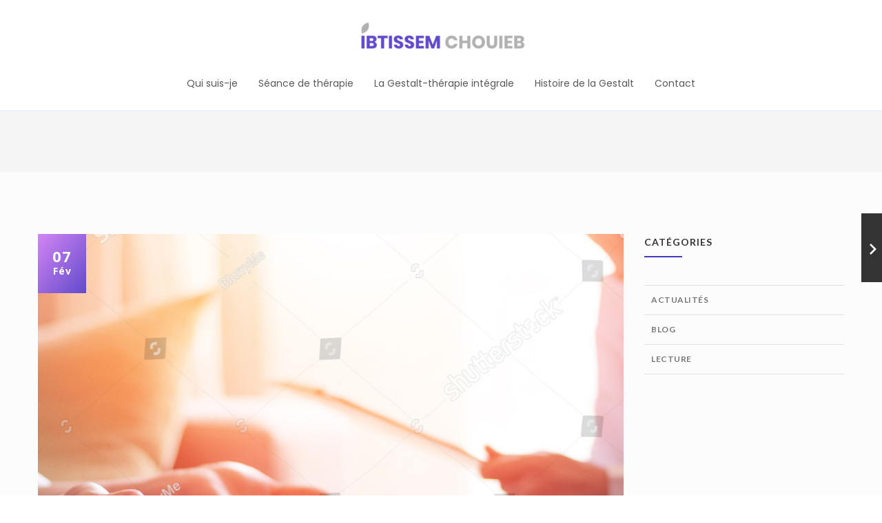

--- FILE ---
content_type: text/css
request_url: https://www.ibtissemchouieb.fr/wp-content/plugins/very-simple-event-list/css/vsel-style.css?ver=c8c383cda6137448e9ae4c3656b21a2f
body_size: 411
content:
/* Very Simple Event List stylesheet */

/* Wrapper around all events in list */
#vsel {clear:both; margin:0 0 10px;}
#vsel:after {content:''; display:block; height:0; clear:both;}

/* Paragraph tag */
#vsel p {margin:0 0 10px; padding:0;}

/* Wrapper around single event in list */
#vsel .vsel-content {clear:both; margin:0 0 20px; padding:0 0 10px; border-bottom:1px solid #ccc;}
#vsel .vsel-content:after {content:''; display:block; height:0; clear:both;}

/* Meta section */
#vsel .vsel-meta {width:36%; float:left;}
#vsel .vsel-meta-right {width:36%; float:right;}
#vsel .vsel-meta-full {width:100%; clear:both;}
#vsel .vsel-meta-title {margin:0 0 10px; padding:0;}
#vsel .vsel-meta-date {}
#vsel .vsel-meta-start-date {}
#vsel .vsel-meta-end-date {}
#vsel .vsel-meta-combined-date {}
#vsel .vsel-meta-single-date {}
#vsel .vsel-meta-error-date {}
#vsel .vsel-meta-time {}
#vsel .vsel-meta-location {}
#vsel .vsel-meta-link {}
#vsel .vsel-meta-cats {}

/* Info and featured image section */
#vsel .vsel-image-info {width:60%; float:right;}
#vsel .vsel-image-info-left {width:60%; float:left;}
#vsel .vsel-image {max-width:40%; height:auto; float:right; margin:5px 0 5px 10px; padding:0; border:0;}
#vsel .vsel-image-left {max-width:40%; height:auto; float:left; margin:5px 10px 5px 0; padding:0; border:0;}
#vsel .vsel-info {}

/* Navigation */
#vsel .vsel-nav {clear:both;}
#vsel .vsel-nav:after {content:''; display:block; height:0; clear:both;}
#vsel a.next {float:right;}
#vsel a.prev {float:left;}

/* No events notification */
#vsel .vsel-no-events {}

/* Widget wrapper */
.vsel-widget {}
.vsel-widget:after {content:''; display:block; height:0; clear:both;}

/* Widget text above list */
.vsel-widget .vsel-widget-text {clear:both; margin:0 0 10px; padding:0 0 5px; border-bottom: 1px solid #ccc;}

/* Widget meta section */
.vsel-widget #vsel .vsel-meta {width:100%; clear:both;}

/* Widget info and featured image section */
.vsel-widget #vsel .vsel-image-info {width:100%; clear:both; float:left;}

/* Widget link to all events */
.vsel-widget .vsel-widget-link {clear:both;}

/* Mobile */
@media screen and (max-width:767px) { 
	#vsel .vsel-meta, #vsel .vsel-meta-right {width:100%; clear:both; float:left;}
	#vsel .vsel-image-info, #vsel .vsel-image-info-left {width:100%; clear:both; float:left;}
}


--- FILE ---
content_type: text/css
request_url: https://www.ibtissemchouieb.fr/wp-content/themes/gestalt/style_victor.css?ver=c8c383cda6137448e9ae4c3656b21a2f
body_size: 1939
content:
/* ************************************************************************** */
/*                                                                            */
/*                                                        :::      ::::::::   */
/*   style_victor.css                                   :+:      :+:    :+:   */
/*                                                    +:+ +:+         +:+     */
/*   By: victor <victor@youdemus.fr>                +#+  +:+       +#+        */
/*                                                +#+#+#+#+#+   +#+           */
/*   Created: 2019/05/02 11:46:56 by victor            #+#    #+#             */
/*   Updated: 2019/06/04 17:59:32 by victor           ###   ########.fr       */
/*                                                                            */
/* ************************************************************************** */

body [id^="nz-accordion-"] .toggle-title
{
	background-color: unset !important;
	overflow: hidden;
}

@keyframes scroll_bg {
	0% {
		background-position-y: 0%;
	}
	100% {
		background-position-y: 59%;
		/* background-position-y: 30%; */
	}
	/* 100% {
	} */

}

[id^="nz-accordion-"] .toggle-title::after
{
	position: absolute;
	width: 100%;
	height: 50px;
	top: 0;
	bottom: 0;
	right: 100%;
	z-index: -1;
	background-image: url("img/waves2-faq.svg");
	background-repeat: repeat-y;
	background-position-y: 0%;
	background-size: cover;
	transition: 4s ease background-position-y, 2s ease right;
	filter: drop-shadow( 1px 0 0 #453bc11a);
}

[id^="nz-accordion-"] .toggle-title:hover::after
{
	right: 20%;
	transition: 2s ease right;
	animation-name: scroll_bg;
	animation-duration: 3s;
	animation-timing-function: linear;
	animation-iteration-count: infinite;
}

.add_children_shadow > *{
	box-shadow: 0 0 15px #0003;
	transition: all .2s ease;
}

.add_children_shadow > *:hover{
	box-shadow: 0 0 23px #0002;
	transform: scale(1.01);
}

body .nz-accordion .toggle-ind::before, body .nz-accordion .toggle-ind::after {
	transition: none;
}

body .nz-accordion .toggle-ind:hover::before, body .nz-accordion .toggle-ind:hover::after {
	transform: rotate(90deg);
	transition: transform 0.25s ease-out;
}

.mob-menu-toggle.inf-icon-menu {
	display: none;
}

.upb_bg_overlay {
	display: none;
}

.upb_row_bg.vcpb-default {
	background-repeat: no-repeat;
	background-size: cover;
	background-position: center;
}

.desk {
	box-shadow: none !important;
}

#YDU_home_header .upb_row_bg.vcpb-default::before {
	background-image: url("./img/home-bg.svg");
    position: absolute;
    top: -2px;
    left: -1px;
    right: -1px;
    bottom: -1px;
	content: "";
	z-index: -1;
	background-repeat: no-repeat;
	background-size: cover;
	background-position: center top;
}

body.home .YDU_header_home div[id^=ultimate-heading-] {
	text-align: left !important;
	width: 55%;
}

@media (max-width: 1279px) {
	#YDU_home_header .upb_row_bg.vcpb-default::before {
		background-color: white;
	}

	body.home .YDU_header_home div[id^=ultimate-heading-], #YDU_home_header, #YDU_home_header .wpb_single_image{
		text-align: center !important;
		width: 100%;
	}
	#YDU_home_header.YDU_header_home {
		min-height: 50vh !important;
	}

	#YDU_home_header .vc_col-sm-1 {
		display: none;
	}
	#YDU_home_header .vc_col-sm-11 {
		width: 100% !important;
	}
	#YDU_home_header .wpb_single_image{
		display: none;
	}
}


#YDU_home_header > .upb_row_bg.vcpb-default {
	background-position: center bottom;
	filter: brightness(1.3);
}

.nz-clearfix > .sidebar-toggle.inf-icon-menu{
	display: none !important;
}

.effect-underline .desk-menu > ul > li > a::after {
	transform: translateY(1px) translateX(-50%);
}

.sticky-true.active.effect-underline .desk-menu > ul > li > a::after {
	transform: translateY(3px) translateX(-50%);
}

header.header li.menu-item > a > span {
    transform: translateY(30%);
}

/*************** ANIMATION ***********/

@keyframes ydu_rotate_anim {
	0% {
		transform: rotate(0deg);
	}
	100% {
		transform: rotate(45deg);
	}
}

.ydu_rotate_animation_wheel {
	filter: drop-shadow(-4px 0 #f4b537)drop-shadow(-4px 0 #f4b537)drop-shadow(-4px 0 #f4b537)drop-shadow(-4px 0 0 #f4b537)
}

.ydu_rotate_animation_wheel > *{
	animation-name: ydu_rotate_anim;
    transform-box: fill-box;
    transform-origin: center;
	/* transition: 1s linear all; */
	animation-duration: 1.2s;
	animation-iteration-count: infinite;
	animation-timing-function: linear;
}

@keyframes ydu_float_anim {
	0%, 100% {
		transform: rotate(-2deg) translateX(0) translateY(-3px);
	}
	25%
	{
		transform: rotate(2deg) translateX(3px) translateY(0);
	}
	50%
	{
		transform: rotate(-2deg) translateX(0) translateY(3px);
	}
	75%
	{
		transform: rotate(2deg) translateX(-3px) translateY(0);
	}
}

@keyframes ydu_clip_puzzle {
	0%, 100% {
		transform: rotate(72deg) translateX(0) translateY(0);
		opacity: 0;
	}
	15%{
		opacity: 1;
	}
	50% {
		transform: rotate(45deg) translateX(17px) translateY(98px);
	}
	80%{
		opacity: 1;
	}
	94% {
		opacity: 0;
	}
	95% {
		transform: rotate(45deg) translateX(17px) translateY(98px);
	}
}

.ydu_animate_puzzle {
	animation-name: ydu_clip_puzzle;
	animation-iteration-count: infinite;
	animation-duration: 4s;
	animation-timing-function: ease;
	transition: .5s ease all;
	transform-origin: center;
	transform-box: fill-box;
}

.ydu_animate_puzzle:hover {
	transition: 2s ease all;
}

@keyframes ydu_animate_bulb {
	0%, 100% {
		filter: grayscale(1);
	}
	50% {
		filter: grayscale(0);
	}
}

@keyframes ydu_animate_light {
	0%, 100% {
		opacity: 0;
		transform: translateY(10px);
	}
	50% {
		opacity: 1;
		transform: translateY(0);
	}
}

.ydu_lamp_flicker {
	animation-name: ydu_animate_light;
	animation-iteration-count: infinite;
	animation-timing-function: ease-in-out;
	animation-duration: 2s;
    transform-box: fill-box;
    transform-origin: top center;
}

.ydu_lamp {
    transform-box: fill-box;
    transform-origin: top center;
	animation-name: ydu_animate_bulb;
	animation-iteration-count: infinite;
	animation-timing-function: ease-in-out;
	animation-duration: 2s;
}

.ydu_book_shiny::after {
	position: absolute;
	content:"";
	height: 100%;
	width: 100%;
	top: 0;
	bottom: 0;
	left: 0;
	right: 0;
}

@keyframes explode_wave {
	0%,100%{
		box-shadow:0 0 5px #6c53d6EE;
	}
	25%{
		box-shadow:0 0 0 transparent;
	}
}

.icon_list_item .icon_list_icon {
	overflow: visible !important;
}

.icon_list_item .icon_list_icon::before{
	position: absolute;
	width: 100%;
	height: 100%;
	border-radius: 100%;
	content: "";
	top: 0;
	bottom: 0;
	left: 0;
	right: 0;
}

.icon_list_item:hover .icon_list_icon::before{
	animation-name: explode_wave;
	animation-timing-function: ease;
	animation-duration: 1.5s;
	animation-iteration-count: infinite;
}

.icon_list_icon > .Defaults-check::before {
	display: inline-block;
	transition: none;
}

.icon_list_item:hover .icon_list_icon > .Defaults-check::before {
	transition: .2s all linear;
	transform: scale(1.5);
}

/* .sticky-true.active*/
.under-logo {
	box-shadow: 0 2px 0 #edf0ff;
}

/* body.home .upb_row_bg.vcpb-default::after {
    content: "";
    position: absolute;
    right: 0;
    height: 100%;
    width: 100%;
    bottom: 0;
    left: 0;
    background: #624acb;
    opacity: 0.7;
    z-index: -2;
} */

@media (min-width: 1280px)
{
	#YDU_home_header {
		min-height: 82vh;
		height: 82vh;
	}
	body .desk-menu > ul > li > a {
		line-height: 40px;
		height: 40px;
	}
	body .under-logo {
		height: 50px;
	}
	body .sticky-true.active .under-logo {
		height: 70px;
	}
	body .sticky-true.active .header-menu.desk-menu.nz-clearfix {
		height: 70px !important;
	}
	body .sticky-true.active ul#header-menu > li > a{
		height: 58px !important;
		margin-top: 0;
	}
	/* .under-logo > .container.nz-clearfix {
		margin-right: 0;
	} */

	body .desk .logo {
		/* height: 110px; */
	}

	body .desk.menu-under-logo-true .header-body {
		/* height: 150px; */
	}

	body .desk.sticky-true.transparent-false.boxed-false.menu-under-logo-true + .page-content-wrap {
		padding-top: 150px;
	}

	header.header li.menu-item > a > span:first-child{
		display: block;
		transition: .5s ease all;
	}
	header.header:not(.active) li.menu-item > a > span:first-child{
		transform: translateY(-15px);
		display: block;
	}
	body .sticky-true.active .normal-logo {
		opacity: 1 !important;
	}
	body .sticky-true.active .logo a {
		position: fixed;
		top: calc(50% + 12px);
		left: 1%;
		display: block;
		width: auto;
		height: 50px;
		animation-name: fadeIn;
		animation-timing-function: ease;
		animation-duration: 1s;
		animation-iteration-count: 1;
	}
	body .sticky-true.active .logo a > .normal-logo {
		height: 35px !important;
		/* transform: translateY(-5px); */
	}
}

@media (min-width: 1540px)
{
	body .sticky-true.active .logo a {
		left: 4%;
	}
}

@media (min-width: 1770px)
{
	body .sticky-true.active .logo a {
		left: 8%;
	}
}


--- FILE ---
content_type: text/css
request_url: https://www.ibtissemchouieb.fr/wp-content/themes/gestalt/style.css?ver=c8c383cda6137448e9ae4c3656b21a2f
body_size: 823
content:
/*
 Theme Name:   Gestalt
 Theme URI:    http://example.com/twenty-fifteen-child/
 Description:  Gestalt theme
 Author:       Youdemus
 Author URI:   http://example.com
 Template:     infinitum
 Version:      0.1
 License:      GNU General Public License v2 or later
 License URI:  http://www.gnu.org/licenses/gpl-2.0.html
 Tags:         light, dark, two-columns, right-sidebar, responsive-layout, accessibility-ready
 Text Domain:  gestalttheme
*/


 /***** GLOBAL *****/

 p > a, .uvc-sub-heading a {
	text-decoration: underline;
 }

h1 {
	text-transform: uppercase !important;
}

.texte-blanc {
	color: #fff;
}

.seance_slider .slick-track {
    display: flex !important;
}

.seance_slider .slick-track img {
	object-fit: cover;
}

.seance_slider .slick-slide {
    height: inherit !important;
	margin: 0 !important;
}

.seance_slider .slick-slide * {
	height: 100% !important;
}

/***** Home ******/

#YDU_home_header #home_tagline h2 {
	color: #453BC1;
    font-family: "Open sans";
}

/* Info-list */
body .smile_icon_list li .icon_description .info-list-heading {
	font-weight: normal
}

body .smile_icon_list li.icon_list_item {
	margin:0 0 10px !important;
}


.citation p {
	text-align: center;
    font-size: 30px;
    font-weight: 100;
    font-family: poppins;
	line-height: 36px;
	text-shadow: 2px 8px 6px rgba(0,0,0,0.2), 0px -5px 35px rgba(255,255,255,0.3);

}

/****** ATELIERS ******/
.gestalt-atelier code {
	background-color: transparent;
	padding: 5px 0 !important;
	font-family: Poppins, sans-serif !important;
	font-size: 20px;
}
.gestalt-atelier .vsel-meta-title code {
	color: #624ACB !important;
	font-size: 30px;
    font-weight: bold;
}
.gestalt-atelier i {
    color: #d385f4;
    width: 20px;
    text-align: center;
}
.gestalt-atelier .vsel-meta-title span {
    padding-left: 15px;
}
body .padding_text > .vc_column-inner{
	padding-left:50px;
}
@media screen and (max-width: 767px) {
	body .padding_text > .vc_column-inner{
		padding-left:15px;
	}
}
body footer p, footer a {
	color: #fff !important;
}
footer a:hover {
	color: #d385f4 !important;
} 

.gestalt-atelier .vsel-content.atelier {
	display: flex;
	flex-direction: column;
}

.gestalt-atelier .vsel-content.atelier p code {
	font-size: 16px !important;
}

.vsel_info_et_picto {
	display: flex;
	justify-content: space-between;
}

h3 {
	hyphens:auto;
}
#vsel p {
    margin: 0 15px 10px 0;
}
.vsel_info_et_picto {
    justify-content: start;
    margin-right: 10px;
}
#vsel .vsel-meta {
    width: 100%;
    margin-top: 40px;
    margin-bottom: 20px;
}
#vsel .vsel-image-info {
    width: 100%;
}


--- FILE ---
content_type: text/css
request_url: https://www.ibtissemchouieb.fr/wp-content/themes/infinitum/css/default.css?ver=c8c383cda6137448e9ae4c3656b21a2f
body_size: 16429
content:
a,a:visited,.comment-meta .comment-date-time a:hover,.comment-author a:hover,.comment-content .edit-link a,.woocommerce-product-rating a:hover,.product_meta a:hover {color:#5ba7f5;opacity:1;}a:hover,.comment-content .edit-link a:hover {color:#333333;}.one-page-bullets,#multiscroll-nav {background-color:#f5f5f5;}.one-page-bullets ul li a,#multiscroll-nav li a {background-color:#303030;}.one-page-bullets ul li a:hover,.one-page-bullets ul li.one-page-active a,#multiscroll-nav li a:hover,#multiscroll-nav li a.active {background-color:#5ba7f5;}.one-page-bullets ul li a:before,#multiscroll-nav li:before {background-color:#303030;color:#ffffff;}body.layout-frame {padding:20px;}.layout-frame .site-sidebar {right:20px;top:20px;height:calc( 100% - 40px );}.layout-frame.sidebar-align-left .site-sidebar {right:auto !important;left:20px;top:20px;height:calc( 100% - 40px );}.body-borders > div:not(.shadow) {background-color:#ffffff;}.body-borders > .top-border,.body-borders > .bottom-border,.body-borders > .top-border:before,.body-borders > .bottom-border:before {height:20px;}.body-borders > .left-border,.body-borders > .right-border,.body-borders > .left-border:before,.body-borders > .right-border:before {width:20px;}.image-preloader {opacity:1 !important;visibility:visible !important;z-index:1 !important;background-color:#f3f3f3;}.image-preloader + img {opacity:0 !important;visibility:hidden !important;}.image-preloader:before {border-top:2px solid transparent;border-right:2px solid transparent;border-bottom:2px solid #777777;border-left:2px solid #777777;color:#777777;}#to-top {width:50px;height:50px;line-height:50px !important;font-size:12px;border-radius:0px;color:#ffffff;background-color:#17191b;}#to-top:hover {color:#ffffff;background-color:#5ba7f5;}#to-top .nz-ink {background-color:#ffffff;}.owl-carousel .owl-nav > .owl-prev:before {content:"\e911";}.owl-carousel .owl-nav > .owl-next:before {content:"\e912";}.nivo-lightbox-prev:before {content:"\e911";}.nivo-lightbox-next:before {content:"\e912";}.slick-prev:before {content:"\e911";}.slick-next:before {content:"\e912";}.project-single-navigation a[rel="prev"]:before {content:"\e911";}.project-single-navigation a[rel="next"]:before {content:"\e912";}.post-single-navigation a[rel="prev"]:before {content:"\e911";}.post-single-navigation a[rel="next"]:before {content:"\e912";}#to-top:before {content:"\e912";}.rtl .owl-carousel .owl-nav > .owl-prev:before {content:"\e912";}.rtl .owl-carousel .owl-nav > .owl-next:before {content:"\e911";}.rtl .nivo-lightbox-prev:before {content:"\e912";}.rtl .nivo-lightbox-next:before {content:"\e911";}.rtl .slick-prev:before {content:"\e912";}.rtl .slick-next:before {content:"\e911";}.rtl .project-single-navigation a[rel="prev"]:before {content:"\e912";}.rtl .project-single-navigation a[rel="next"]:before {content:"\e911";}.rtl .post-single-navigation a[rel="prev"]:before {content:"\e912";}.rtl .post-single-navigation a[rel="next"]:before {content:"\e911";}.nivo-lightbox-close:before,#yith-quick-view-close:before,.cart-toggle.active:before,.close-alert:before,.popup-banner-toggle:before {content:"\e906";}.overlay-read-more:before {content:"\e96a";}.widget_photos_from_flickr .flickr_badge_image a:before,.null-instagram-feed .instagram-pics li a:before,.widget_recent_project .recent-project .post a:before,.widget_products .product_list_widget > li > a .image-container:before,.widget_recently_viewed_products .product_list_widget > li a .image-container:before,.widget_recent_reviews .product_list_widget > li a .image-container:before,.widget_top_rated_products .product_list_widget > li a .image-container:before,.widget_shopping_cart_content .product_list_widget > li .image-container:before ,.shop_table .product-thumbnail .image-container:before{content:"\e96a";}.overlay-zoom-more:before {content:"\e950";}.search-toggle:before {content:"\e950";}input[type="submit"] + .search-icon:before {content:"\e950";}.cart-toggle:before, .single_add_to_cart_button:before {content:"\e915";}.owl-carousel .owl-nav > * {width:30px;height:30px;line-height:30px !important;font-size:10px;border-radius:0px;color:#acacac;background-color:#f0f0f0;box-shadow:inset 0 0 0 0px #f0f0f0;}.owl-carousel .owl-nav > *:hover {color:#ffffff;background-color:#333333;box-shadow:inset 0 0 0 0px #333333;}.owl-carousel .owl-nav > .owl-prev {left:-40px !important;}.owl-carousel .owl-nav > .owl-next {right:-40px !important;}.owl-carousel .owl-dots > *,.nz-tweets li button {box-shadow:inset 0 0 0 2px #acacac;}.owl-carousel .owl-dots > .active,.nz-tweets li.slick-active button {box-shadow:inset 0 0 0 10px #acacac;}.nivo-lightbox-prev,.nivo-lightbox-next,.nivo-lightbox-close {width:30px;height:30px;line-height:30px !important;font-size:30px;}.nivo-lightbox-prev,.nivo-lightbox-next {margin-top:-15px;}blockquote,q {font-family:Georgia, serif !important; font-weight:400 !important; font-size:17px !important; letter-spacing:0px !important;text-transform:none !important;line-height:24px !important;border-left-width:3px !important;border-right-width:0px !important;border-top-width:0px !important;border-bottom-width:0px !important;border-style:solid !important;border-color:#e0e0e0 !important;padding-top:22px !important;padding-bottom:22px !important;padding-left:30px !important;padding-right:30px !important;border-radius:1px !important;color:#777777 !important;background-color:#f0f0f0 !important;}table:not(.variations):not(.shop_table) td,table:not(.variations):not(.shop_table) tfoot th {border-width:1px;border-style:solid;border-color:#e0e0e0;}table:not(.variations):not(.shop_table) thead,table:not(.variations):not(.shop_table) th {background-color:#f0f0f0;}table:not(.variations):not(.shop_table) th {color:#333333;border-width:1px;border-style:solid;border-color:#f0f0f0;}table:not(.variations):not(.shop_table) tr {background-color:#ffffff;color:#777777;}table:not(.variations):not(.shop_table) tr:nth-child(2n+2) {background-color:rgb(248,248,248);}.recent-posts .post-title {font-family:Raleway; font-weight:600; font-size:20px; letter-spacing:0.5px; text-transform:capitalize;line-height:36px;color:#333333;padding-top:0px;padding-bottom:15px;margin-top:0px !important;margin-bottom:15px !important;border-bottom-width:1px;border-bottom-style:solid;border-bottom-color:#e5e5e5;min-height:50px;}.recent-posts .post-title a {color:#333333;}.recent-posts .post-title:hover a {color:#5ba7f5;}.recent-posts .post-image-overlay {background:rgba(255,255,255,0);}.recent-posts .post-image-overlay > a:after {color:#333333;box-shadow:inset 0 0 0 60px #ffffff;border-radius:60px;}.recent-posts .post-image-overlay > a:before,.recent-posts .post-image-overlay > a {color:#333333;}.recent-posts .post-image-overlay a:hover:after {color:#ffffff;box-shadow:inset 0 0 0 60px #333333;}.recent-posts .post-image-overlay a:hover:before,.recent-posts .post-image-overlay a:hover {color:#ffffff;}.recent-posts {margin-left:-20px;margin-right:-20px;}.recent-posts .post .post-inner {padding-top:0px;padding-bottom:60px;padding-left:20px;padding-right:20px;}.recent-posts .post-body {background-color:transparent;padding-top:40px;padding-bottom:0px;padding-left:0px;padding-right:0px;border-radius:0 0 0px 0px;border-style:solid !important;border-left-width:0px !important;border-right-width:0px !important;border-top-width:0px;border-bottom-width:0px;}.recent-posts .post-excerpt,.recent-posts .post-date-inline {font-family:Lato; font-weight:400; font-size:14px; letter-spacing:0px; text-transform:none;line-height:26px;color:#777777;}.recent-posts .post-image {border-radius:0px 0px 0 0;}.blog-layout-list-date-inline .recent-posts .post-body,.blog-layout-list-date-inside .recent-posts .post-body {border-radius:0 0px 0px 0;}.blog-layout-list-date-inline .recent-posts .post-image,.blog-layout-list-date-inside .recent-posts .post-image {border-radius:0px 0 0 0px;}.recent-posts .post-read-more {color:#999999 !important;font-family:Raleway; font-weight:700; letter-spacing:1px; border-radius:3px; text-transform:uppercase;margin-top:20px;font-size:11px !important;line-height:21px !important;background:#ffffff;box-shadow:inset 0 0 0 1px #e2e2e2;}.recent-posts .post-read-more:hover {color:#777777 !important;background:;box-shadow:inset 0 0 0 1px #aaaaaa;}.recent-posts .post-read-more .nz-ink {background:rgba(119,119,119,0.8);}.recent-posts .post-date-custom {border-radius:0px 0px 0px 0px;background:linear-gradient(to bottom right, #5ba7f5, #a490e4);-webkit-transition:none;transition:none;}.recent-posts .post .post-date-custom > span:first-child {font-weight:700; font-size:22px; letter-spacing:1px; text-transform:none;color:#ffffff;}.recent-posts .post .post-date-custom > span:last-child {font-weight:700; font-size:14px; letter-spacing:1px; text-transform:none;color:#ffffff;}.recent-posts .post-date-inline {font-weight:500; font-size:16px; letter-spacing:1px; text-transform:none;color:#999999;padding-top:0px;padding-bottom:15px;margin-top:0px !important;margin-bottom:15px !important;border-bottom-width:1px;border-bottom-style:solid;border-bottom-color:#e5e5e5;font-family:Raleway;}.recent-projects .post-inner {border-radius:3px;}.recent-projects .post-title {font-family:Lato; font-weight:400; font-size:16px; letter-spacing:1.5px; text-transform:uppercase;line-height:26px;text-align:center;}.recent-projects .project .post-image-overlay {background:linear-gradient(to bottom right, rgba(91,167,245,0.8), rgba(164,144,228,0.8));-webkit-transition:none;transition:none;}.recent-projects .project .post-image-overlay:before {box-shadow:inset 0 0 0 1px rgba(255,255,255,0);position:absolute;top:10px;left:10px;width:calc( 100% - 20px );height:calc( 100% - 20px );display:block;z-index:-1;content:"";}.recent-projects .project .post-image-overlay > a:after,.recent-projects .project .post-image-overlay > .post-image-overlay-content > a:after {color:#ffffff;box-shadow:inset 0 0 0 2px #ffffff;border-radius:60px;}.recent-projects .project .post-image-overlay > a:before,.recent-projects .project .post-image-overlay > .post-image-overlay-content > a:before,.recent-projects .project .post-image-overlay > a,.recent-projects .project .post-image-overlay > .post-image-overlay-content > a {color:#ffffff;}.recent-projects .project .post-image-overlay a:hover:after,.recent-projects .project .post-image-overlay > .post-image-overlay-content > a:hover:after {color:#333333;box-shadow:inset 0 0 0 60px #ffffff;}.recent-projects .project .post-image-overlay a:hover:before,.recent-projects .project .post-image-overlay > .post-image-overlay-content > a:hover:before,.recent-projects .project .post-image-overlay a:hover,.recent-projects .project .post-image-overlay > .post-image-overlay-content > a:hover{color:#333333;}.project-layout-project-with-details .recent-projects .post-title,.project-layout-project-with-details .recent-projects .post-title a {color:#777777;}.project-layout-project-with-details .recent-projects .post-title:hover a {color:#5ba7f5 !important;}.project-layout-project-with-details .recent-projects {margin-left:-10px;margin-right:-10px;}.project-layout-project-with-details .recent-projects .project {padding-top:0px;padding-bottom:45px;padding-left:10px;padding-right:10px;}.project-layout-project-with-details .recent-projects .post-inner {box-shadow:2px 2px 4px rgba(0,0,0,0.1);}.project-layout-project-with-details .recent-projects .post-body {background-color:#ffffff;padding-top:30px;padding-bottom:30px;padding-left:30px;padding-right:30px;border-style:solid !important;border-left-width:0px !important;border-right-width:0px !important;border-top-width:0px;border-bottom-width:0px;}.project-layout-project-with-details .recent-projects .project:hover .post-body {background-color:#ffffff;border-color:transparent !important;}.project-layout-project-with-caption .recent-projects .post-title,.project-layout-project-with-caption .recent-projects .post-title a {color:#777777;}.project-layout-project-with-caption .recent-projects {margin-left:-0px;margin-right:-0px;}.project-layout-project-with-caption .recent-projects .project {padding-top:0px;padding-bottom:0px;padding-left:0px;padding-right:0px;}.project-layout-project-with-caption .recent-projects .post-body {background-color:#ffffff;padding-top:20px;padding-bottom:20px;padding-left:30px;padding-right:30px;}.project-layout-project-with-overlay .recent-projects .post-title,.project-layout-project-with-overlay .recent-projects .post-title a {color:#ffffff;}.project-layout-project-with-overlay .recent-projects .post-title:hover a {color:#ffffff !important;}.project-layout-project-with-overlay .recent-projects {margin-left:-0px;margin-right:-0px;}.project-layout-project-with-overlay .recent-projects .project {padding-top:0px;padding-bottom:0px;padding-left:0px;padding-right:0px;}.recent-projects-layout .project-filter {padding-top:0px;padding-bottom:70px;}.recent-projects-layout .project-filter .filter {color:#999999;font-family:Raleway; font-weight:700; letter-spacing:1px; border-radius:3px; text-transform:uppercase;font-size:12px !important;background:#ffffff;box-shadow:inset 0 0 0 1px #e2e2e2;}.recent-projects-layout .project-filter .filter:before,.recent-projects-layout .project-filter .filter.active:before {background:linear-gradient(to bottom right, #5ba7f5, #7a90ee);}.recent-projects-layout .project-filter .filter:hover:before,.recent-projects-layout .project-filter .filter.active:before {color:#ffffff;box-shadow:inset 0 0 0 1px #5ba7f5;}.recent-projects-layout .project-filter .filter:hover,.recent-projects-layout .project-filter .filter.active {color:#ffffff;}.recent-projects-layout .project-filter .filter .nz-ink {background:rgba(255,255,255,0.8);}.recent-gallery .post-inner {border-radius:3px;}.recent-gallery .post-title,.nz-custom-image .caption-title {font-family:Lato; font-weight:400; font-size:16px; letter-spacing:1.5px; text-transform:uppercase;line-height:26px;}.recent-gallery .gallery .post-image-overlay,.nz-custom-image .post-image-overlay {background:rgba(164,144,228,0.7);}.recent-gallery .gallery .post-image-overlay:before,.nz-custom-image .post-image-overlay:before {box-shadow:inset 0 0 0 1px rgba(255,255,255,0);position:absolute;top:10px;left:10px;width:calc( 100% - 20px );height:calc( 100% - 20px );display:block;z-index:-1;content:"";}.recent-gallery .gallery .post-image-overlay > a:after,.recent-gallery .gallery .post-image-overlay > .post-image-overlay-content > a:after,.nz-custom-image .post-image-overlay a:after {color:#333333;box-shadow:inset 0 0 0 60px #ffffff;border-radius:60px;}.recent-gallery .gallery .post-image-overlay > a:before,.recent-gallery .gallery .post-image-overlay > .post-image-overlay-content > a:before,.nz-custom-image .post-image-overlay a:before,.recent-gallery .gallery .post-image-overlay > a,.recent-gallery .gallery .post-image-overlay > .post-image-overlay-content > a,.nz-custom-image .post-image-overlay a {color:#333333;}.recent-gallery .gallery .post-image-overlay a:hover:after,.recent-gallery .gallery .post-image-overlay > .post-image-overlay-content > a:hover:after,.nz-custom-image .post-image-overlay a:hover:after {color:#ffffff;box-shadow:inset 0 0 0 60px #333333;}.recent-gallery .gallery .post-image-overlay a:hover:before,.recent-gallery .gallery .post-image-overlay > .post-image-overlay-content > a:hover:before,.nz-custom-image .post-image-overlay a:hover:before,.recent-gallery .gallery .post-image-overlay a:hover,.recent-gallery .gallery .post-image-overlay > .post-image-overlay-content > a:hover,.nz-custom-image .post-image-overlay a:hover {color:#ffffff;}.gallery-layout-gallery-with-details .recent-gallery .post-title,.gallery-layout-gallery-with-details .recent-gallery .post-title a {color:#777777;}.gallery-layout-gallery-with-details .recent-gallery .post-title:hover a {color:#5ba7f5 !important;}.gallery-layout-gallery-with-details .recent-gallery .post-inner {box-shadow:2px 2px 4px rgba(0,0,0,0.1);}.gallery-layout-gallery-with-details .recent-gallery .post-body {background-color:#ffffff;padding-top:15px;padding-bottom:15px;padding-left:30px;padding-right:30px;border-style:solid !important;border-left-width:0px !important;border-right-width:0px !important;border-top-width:0px;border-bottom-width:0px;}.gallery-layout-gallery-with-details .recent-gallery .gallery:hover .post-body {background-color:#ffffff;border-color:transparent !important;}.gallery-layout-gallery-with-caption .recent-gallery .post-title,.gallery-layout-gallery-with-caption .recent-gallery .post-title a,.nz-custom-image .caption-title,.nz-custom-image .caption-title a {color:#777777;}.gallery-layout-gallery-with-caption .recent-gallery .post-body,.nz-custom-image .caption {background-color:#ffffff;padding-top:20px;padding-bottom:20px;padding-left:30px;padding-right:30px;}.gallery-layout-gallery-with-overlay .recent-gallery .post-title,.gallery-layout-gallery-with-overlay .recent-gallery .post-title a {color:#ffffff;}.gallery-layout-gallery-with-overlay .recent-gallery .post-title:hover a {color:#ffffff !important;}.recent-gallery-layout .gallery-filter {padding-top:0px;padding-bottom:70px;}.recent-gallery-layout .gallery-filter .filter {color:#999999;font-family:Raleway; font-weight:700; letter-spacing:1px; border-radius:3px; text-transform:uppercase;font-size:12px !important;background:#fcfcfc;box-shadow:inset 0 0 0 1px #e2e2e2;}.recent-gallery-layout .gallery-filter .filter:before,.recent-gallery-layout .gallery-filter .filter.active:before {background:linear-gradient(to bottom right, #5ba7f5, #7a90ee);}.recent-gallery-layout .gallery-filter .filter:hover,.recent-gallery-layout .gallery-filter .filter.active {color:#ffffff;}.recent-gallery-layout .gallery-filter .filter:hover:before,.recent-gallery-layout .gallery-filter .filter.active:before {color:#ffffff;box-shadow:inset 0 0 0 1px #5ba7f5;}.recent-gallery-layout .gallery-filter .filter .nz-ink {background:rgba(255,255,255,0.8);}.nz-image-slider .slick-arrow,.nz-image-slider .owl-nav > *,.nz-instagram-pics .owl-nav > * {width:40px !important;height:40px !important;line-height:40px !important;font-size:15px !important;border-radius:150px !important;color:#ffffff !important;background:#333333 !important;box-shadow:inset 0 0 0 0px #f0f0f0 !important;}.nz-image-slider .slick-dots li button {border-radius:150px !important;background:#333333 !important;box-shadow:inset 0 0 0 0px #f0f0f0 !important;}.nz-image-slider .slick-prev, .nz-image-slider .owl-nav > .owl-prev,.nz-instagram-pics .owl-nav > .owl-prev {left:-90px !important;}.nz-image-slider .slick-next, .nz-image-slider .owl-nav > .owl-next,.nz-instagram-pics .owl-nav > .owl-next {right:-90px !important;}.nz-image-slider .slick-arrow:hover,.nz-image-slider .slick-dots li:hover button,.nz-image-slider .slick-dots li.slick-active button,.nz-image-slider .owl-nav > *:hover,.nz-instagram-pics .owl-nav > *:hover {color:#333333 !important;background:#ffffff !important;box-shadow:inset 0 0 0 0px #5ba7f5 !important;}.nz-image-slider .gallery-navigation li.slick-current {background-color:#f0f0f0 !important;}.nz-image-slider .gallery-navigation li:hover {background-color:#5ba7f5 !important;}.nz-image-slider .nz-slider-item .post-image-overlay {background:linear-gradient(to bottom right, rgba(91,167,245,0.6), rgba(164,144,228,0.6));-webkit-transition:none;transition:none;}.nz-image-slider .nz-slider-item .post-image-overlay:before {box-shadow:inset 0 0 0 1px rgba(255,255,255,0);position:absolute;top:10px;left:10px;width:calc( 100% - 20px );height:calc( 100% - 20px );display:block;z-index:-1;content:"";}.nz-image-slider .nz-slider-item .post-image-overlay > a:after,.nz-image-slider .nz-slider-item .post-image-overlay > .post-image-overlay-content > a:after {color:#ffffff;box-shadow:inset 0 0 0 2px #ffffff;border-radius:60px;}.nz-image-slider .nz-slider-item .post-image-overlay > a:before,.nz-image-slider .nz-slider-item .post-image-overlay > .post-image-overlay-content > a:before,.nz-image-slider .nz-slider-item .post-image-overlay > a,.nz-image-slider .nz-slider-item .post-image-overlay > .post-image-overlay-content > a {color:#ffffff;}.nz-image-slider .nz-slider-item .post-image-overlay a:hover:after,.nz-image-slider .nz-slider-item .post-image-overlay > .post-image-overlay-content > a:hover:after {color:#333333;box-shadow:inset 0 0 0 60px #ffffff;}.nz-image-slider .nz-slider-item .post-image-overlay a:hover:before,.nz-image-slider .nz-slider-item .post-image-overlay > .post-image-overlay-content > a:hover:before,.nz-image-slider .nz-slider-item .post-image-overlay a:hover,.nz-image-slider .nz-slider-item .post-image-overlay > .post-image-overlay-content > a:hover {color:#333333;}.nz-person-item .post-image-overlay {background:rgba(0,0,0,0.4);}.nz-person-item .post-image-overlay:before {box-shadow:inset 0 0 0 1px rgba(255,255,255,0);position:absolute;top:10px;left:10px;width:calc( 100% - 20px );height:calc( 100% - 20px );display:block;z-index:-1;content:"";}.nz-person-item .post-image-overlay > .post-image-overlay-content > .overlay-read-more:after {color:#ffffff;box-shadow:inset 0 0 0 60px #333333;border-radius:60px;}.nz-person-item .post-image-overlay > .post-image-overlay-content > .overlay-read-more:before {color:#ffffff;}.nz-person-item .post-image-overlay > .post-image-overlay-content > .overlay-read-more:hover:after {color:#333333;box-shadow:inset 0 0 0 60px #ffffff;}.nz-person-item .post-image-overlay > .post-image-overlay-content > .overlay-read-more:hover:before {color:#333333;}.nz-button {font-family:Raleway;}.menu-title {font-size:22px;font-weight:600;font-family:Raleway;line-height:32px;letter-spacing:1px;color:#333333;text-transform:none;}.menu-price {color:#fd2a00;}.menu-image .image-container {border-radius:10px;}.music-title, .music-date > span:first-child {font-size:32px;font-weight:700;font-family:Raleway;line-height:42px;letter-spacing:0.5px;color:#333333;text-transform:uppercase;}.music-subtitle, .music-date > span:last-child {font-size:14px;font-weight:400;font-family:Raleway;line-height:24px;letter-spacing:1.5px;color:#777777;text-transform:none;}.music-image .image-container {border-radius:60px;}.nz-music-tour-item > .nz-item-inner {border-bottom:1px solid #e0e0e0;}.nz-music-tour .nz-music-tour-item:first-child > .nz-item-inner {border-top:1px solid #e0e0e0;}.music-date:before,.music-status:before {background-color:#e0e0e0;}.schedule-title {font-size:28px;font-weight:700;font-family:Raleway;line-height:38px;letter-spacing:0px;color:rgba(51,51,51,0.7);text-transform:uppercase;}.schedule-item-title.active:before {background-color:#a490e4;}.schedule-item-title.active:after {border-color:#a490e4 transparent transparent transparent;}.schedule-item-title > .schedule-subtitle {font-size:14px;font-weight:400;font-family:Raleway;line-height:24px;letter-spacing:0px;color:rgba(51,51,51,0.7);text-transform:none;}.schedule-item-title.active > .schedule-title,.schedule-item-title.active > .schedule-subtitle {color:#ffffff !important;}.schedule-item-title.active > .schedule-subtitle {color:#333333;}.schedule-item-title.active > .schedule-title {color:#333333;}.schedule-image .image-container {border-radius:60px;}.schedule-item-title {border:1px solid #e0e0e0;}.schedule-items {border:1px solid #e0e0e0;}.nz-schedule-event {border-bottom:1px dashed #e0e0e0;}.nz-schedule-event:hover {background-color:rgba(224,224,224,0.5);}.schedule-image:before {background-color:#e0e0e0;}.schedule-time > span {background-color:#a490e4;color:#ffffff;}html,#gen-wrap {background-color:#ffffff;}.site-loading {background-color:#ffffff;}.nz-load1,.nz-load2 .nz-child,.nz-load3 .nz-rect,.nz-load4 .nz-cube,.nz-load5,.nz-load6 .nz-child,.nz-load7 .nz-child,.nz-load8 .nz-child:before,.nz-load9 .nz-cube,.nz-load10 .nz-child:before,.nz-load11 .nz-cube:before {background-color:#5ba7f5;}.under-construction {background-color:#333333;background-image:url(http://ninzio.com/infinitum/main/wp-content/uploads/sites/2/2017/10/slider_bg4.jpg);background-repeat:no-repeat;background-attachment:fixed;-webkit-background-size:cover;-moz-background-size:cover;background-size:cover;background-position:center center}body,input,pre,code,kbd,samp,dt,#cancel-comment-reply-link,.box-item-content {font-size:14px;font-weight:400;font-family:Lato;line-height:24px;letter-spacing:0px;color:#777777;}.nz-restaurant-menu .menu-price {font-family:Lato;}h1,h2,h3,h4,h5,h6, .woocommerce-page #nz-content .shop_table .product-name > a:not(.yith-wcqv-button) {font-family:Raleway;text-transform:none;font-weight:600;letter-spacing:0.5px;color:#333333;}.woocommerce-page #nz-content .shop_table .product-name > a:not(.yith-wcqv-button) {color:#333333 !important;}h1 {font-size:36px; line-height:46px;}h2 {font-size:32px; line-height:42px;}h3 {font-size:26px; line-height:36px;}h4 {font-size:22px; line-height:32px;}h5 {font-size:18px; line-height:28px;}h6 {font-size:16px; line-height:26px;}.shop_table .product-name > a:not(.yith-wcqv-button){font-size:16px; line-height:26px;}.shop_table .product-name > a:not(.yith-wcqv-button):after {background-color:rgba(51,51,51,0.5);}textarea, select, input[type="date"], input[type="datetime"], input[type="datetime-local"], input[type="email"], input[type="month"], input[type="number"], input[type="password"], input[type="search"], input[type="tel"], input[type="text"], input[type="time"], input[type="url"], input[type="week"], input[type="file"] {color:#999999;font-family:Raleway; font-weight:600; font-size:13px; letter-spacing:0px;text-transform:uppercase;line-height:24px;border-radius:3px;border-left-width:1px !important;border-right-width:1px !important;border-top-width:1px !important;border-bottom-width:1px !important;border-style:solid;border-color:#e0e0e0;background-color:rgba(255,255,255,1);margin-bottom:10px;padding-top:12px;padding-bottom:12px;padding-left:25px;padding-right:25px;}.tech-page-search-form .search-icon {color:#999999 !important;}.select2-container--default .select2-selection--single {color:#999999 !important;font-family:Raleway !important;font-weight:600 !important;font-size:13px !important;letter-spacing:0px !important;text-transform:uppercase !important;line-height:24px !important;border-radius:3px !important;border-left-width:1px !important;border-right-width:1px !important;border-top-width:1px !important;border-bottom-width:1px !important;border-style:solid !important;border-color:#e0e0e0 !important;background-color:rgba(255,255,255,1) !important;padding-top:12px !important;padding-bottom:12px !important;padding-left:25px !important;padding-right:25px !important;}.select2-dropdown,.select2-container--default .select2-search--dropdown .select2-search__field {border-radius:3px !important;border-left-width:1px !important;border-right-width:1px !important;border-top-width:1px !important;border-bottom-width:1px !important;border-style:solid !important;border-color:#e0e0e0 !important;background-color:rgba(255,255,255,1) !important;}.select2-container {margin-top:-1px !important;}select {padding-top:15px;padding-bottom:15px;}textarea:focus, select:focus, input[type="date"]:focus, input[type="datetime"]:focus, input[type="datetime-local"]:focus, input[type="email"]:focus, input[type="month"]:focus, input[type="number"]:focus, input[type="password"]:focus, input[type="search"]:focus, input[type="tel"]:focus, input[type="text"]:focus, input[type="time"]:focus, input[type="url"]:focus, input[type="week"]:focus, input[type="file"]:focus {color:#777777;border-color:#aaaaaa;background-color:rgba(255,255,255,1);}input[type="button"], input[type="reset"], input[type="submit"], button, a.checkout-button, .return-to-shop a, .wishlist_table .product-add-to-cart a, .wishlist_table .yith-wcqv-button, a.woocommerce-button, .woocommerce-mini-cart__buttons > a, #page-links > a {color:#ffffff;font-family:Raleway; font-weight:600; letter-spacing:2px; border-radius:3px !important; text-transform:uppercase;font-size:13px !important;background:#a9adb6;}.desk-menu > ul > li > a.menu-item-button {font-family:Raleway !important;font-weight:600 !important;letter-spacing:2px !important;text-transform:uppercase !important;font-size:13px !important;}input[type="button"]:hover,input[type="reset"]:hover,input[type="submit"]:hover,button:hover,a.checkout-button:hover,.return-to-shop a:hover,.wishlist_table .product-add-to-cart a:hover,.wishlist_table .yith-wcqv-button:hover,a.woocommerce-button:hover,.woocommerce-mini-cart__buttons > a:hover,#page-links > a:hover {color:#ffffff;background:#333333;}.widget_price_filter .ui-slider .ui-slider-handle {background:#a9adb6;}.desk textarea, .desk select, .desk input[type="date"], .desk input[type="datetime"], .desk input[type="datetime-local"], .desk input[type="email"], .desk input[type="month"], .desk input[type="number"], .desk input[type="password"], .desk input[type="search"], .desk input[type="tel"], .desk input[type="text"], .desk input[type="time"], .desk input[type="url"], .desk input[type="week"], .desk input[type="file"] {color:#bebebf;border-left-width:1px !important;border-right-width:1px !important;border-top-width:1px !important;border-bottom-width:1px !important;border-style:solid;border-color:#686a6c;background-color:rgba(45,48,52,1);}.desk .select2-container--default .select2-selection--single {color:#bebebf !important;border-left-width:1px !important;border-right-width:1px !important;border-top-width:1px !important;border-bottom-width:1px !important;border-style:solid !important;border-color:#686a6c !important;background-color:rgba(45,48,52,1) !important;}.desk .select2-dropdown,.desk .select2-container--default .select2-search--dropdown .select2-search__field {border-left-width:1px !important;border-right-width:1px !important;border-top-width:1px !important;border-bottom-width:1px !important;border-style:solid !important;border-color:#686a6c !important;background-color:rgba(45,48,52,1) !important;}.desk .select2-container {margin-top:-1px !important;}.desk textarea:focus, .desk select:focus, .desk input[type="date"]:focus, .desk input[type="datetime"]:focus, .desk input[type="datetime-local"]:focus, .desk input[type="email"]:focus, .desk input[type="month"]:focus, .desk input[type="number"]:focus, .desk input[type="password"]:focus, .desk input[type="search"]:focus, .desk input[type="tel"]:focus, .desk input[type="text"]:focus, .desk input[type="time"]:focus, .desk input[type="url"]:focus, .desk input[type="week"]:focus, .desk input[type="file"]:focus {color:#ffffff;border-color:#aaaaaa;background-color:rgba(45,48,52,1);}.desk input[type="button"], .desk input[type="reset"], .desk input[type="submit"], .desk button, .desk a.checkout-button, .desk .return-to-shop a, .desk .wishlist_table .product-add-to-cart a, .desk .wishlist_table .yith-wcqv-button, .desk a.woocommerce-button, .desk .woocommerce-mini-cart__buttons > a {color:#ffffff;font-family:Raleway; font-weight:600; letter-spacing:1px; border-radius:3px; text-transform:uppercase;font-size:11px !important;background:#686a6c;}.desk input[type="button"]:hover,.desk input[type="reset"]:hover,.desk input[type="submit"]:hover,.desk button:hover,.desk a.checkout-button:hover,.desk .return-to-shop a:hover,.desk .wishlist_table .product-add-to-cart a:hover,.desk .wishlist_table .yith-wcqv-button:hover,.desk a.woocommerce-button:hover,.desk .woocommerce-mini-cart__buttons > a:hover {color:#ffffff;background:#aaaaaa;}.desk .widget_price_filter .ui-slider .ui-slider-handle {background:#686a6c;}.header-mobile textarea, .header-mobile select, .header-mobile input[type="date"], .header-mobile input[type="datetime"], .header-mobile input[type="datetime-local"], .header-mobile input[type="email"], .header-mobile input[type="month"], .header-mobile input[type="number"], .header-mobile input[type="password"], .header-mobile input[type="search"], .header-mobile input[type="tel"], .header-mobile input[type="text"], .header-mobile input[type="time"], .header-mobile input[type="url"], .header-mobile input[type="week"], .header-mobile input[type="file"] {color:#999999;border-left-width:1px !important;border-right-width:1px !important;border-top-width:1px !important;border-bottom-width:1px !important;border-style:solid;border-color:#e0e0e0;background-color:rgba(255,255,255,1);}.header-mobile .select2-container--default .select2-selection--single {color:#999999 !important;border-left-width:1px !important;border-right-width:1px !important;border-top-width:1px !important;border-bottom-width:1px !important;border-style:solid !important;border-color:#e0e0e0 !important;background-color:rgba(255,255,255,1) !important;}.header-mobile .select2-dropdown,.header-mobile .select2-container--default .select2-search--dropdown .select2-search__field {border-left-width:1px !important;border-right-width:1px !important;border-top-width:1px !important;border-bottom-width:1px !important;border-style:solid !important;border-color:#e0e0e0 !important;background-color:rgba(255,255,255,1) !important;}.header-mobile .select2-container {margin-top:-1px !important;}.header-mobile textarea:focus, .header-mobile select:focus, .header-mobile input[type="date"]:focus, .header-mobile input[type="datetime"]:focus, .header-mobile input[type="datetime-local"]:focus, .header-mobile input[type="email"]:focus, .header-mobile input[type="month"]:focus, .header-mobile input[type="number"]:focus, .header-mobile input[type="password"]:focus, .header-mobile input[type="search"]:focus, .header-mobile input[type="tel"]:focus, .header-mobile input[type="text"]:focus, .header-mobile input[type="time"]:focus, .header-mobile input[type="url"]:focus, .header-mobile input[type="week"]:focus, .header-mobile input[type="file"]:focus {color:#777777;border-color:#aaaaaa;background-color:rgba(255,255,255,1);}.header-mobile input[type="button"], .header-mobile input[type="reset"], .header-mobile input[type="submit"], .header-mobile button, .header-mobile a.checkout-button, .header-mobile .return-to-shop a, .header-mobile .wishlist_table .product-add-to-cart a, .header-mobile .wishlist_table .yith-wcqv-button, .header-mobile a.woocommerce-button, .header-mobile .woocommerce-mini-cart__buttons > a {color:#ffffff;font-family:Raleway; font-weight:600; letter-spacing:1px; border-radius:3px; text-transform:uppercase;font-size:11px !important;background:#a9adb6;}.header-mobile input[type="button"]:hover,.header-mobile input[type="reset"]:hover,.header-mobile input[type="submit"]:hover,.header-mobile button:hover,.header-mobile a.checkout-button:hover,.header-mobile .return-to-shop a:hover,.header-mobile .wishlist_table .product-add-to-cart a:hover,.header-mobile .wishlist_table .yith-wcqv-button:hover,.header-mobile a.woocommerce-button:hover,.header-mobile .woocommerce-mini-cart__buttons > a:hover {color:#ffffff;background:#333333;}.header-mobile .widget_price_filter .ui-slider .ui-slider-handle {background:#a9adb6;}.site-sidebar textarea, .site-sidebar select, .site-sidebar input[type="date"], .site-sidebar input[type="datetime"], .site-sidebar input[type="datetime-local"], .site-sidebar input[type="email"], .site-sidebar input[type="month"], .site-sidebar input[type="number"], .site-sidebar input[type="password"], .site-sidebar input[type="search"], .site-sidebar input[type="tel"], .site-sidebar input[type="text"], .site-sidebar input[type="time"], .site-sidebar input[type="url"], .site-sidebar input[type="week"], .site-sidebar input[type="file"] {color:#bebebf;border-left-width:1px !important;border-right-width:1px !important;border-top-width:1px !important;border-bottom-width:1px !important;border-style:solid;border-color:#686a6c;background-color:rgba(45,48,52,1);}.site-sidebar .select2-container--default .select2-selection--single {color:#bebebf !important;border-left-width:1px !important;border-right-width:1px !important;border-top-width:1px !important;border-bottom-width:1px !important;border-style:solid !important;border-color:#686a6c !important;background-color:rgba(45,48,52,1) !important;}.site-sidebar .select2-dropdown,.site-sidebar .select2-container--default .select2-search--dropdown .select2-search__field {border-left-width:1px !important;border-right-width:1px !important;border-top-width:1px !important;border-bottom-width:1px !important;border-style:solid !important;border-color:#686a6c !important;background-color:rgba(45,48,52,1) !important;}.site-sidebar .select2-container {margin-top:-1px !important;}.site-sidebar textarea:focus, .site-sidebar select:focus, .site-sidebar input[type="date"]:focus, .site-sidebar input[type="datetime"]:focus, .site-sidebar input[type="datetime-local"]:focus, .site-sidebar input[type="email"]:focus, .site-sidebar input[type="month"]:focus, .site-sidebar input[type="number"]:focus, .site-sidebar input[type="password"]:focus, .site-sidebar input[type="search"]:focus, .site-sidebar input[type="tel"]:focus, .site-sidebar input[type="text"]:focus, .site-sidebar input[type="time"]:focus, .site-sidebar input[type="url"]:focus, .site-sidebar input[type="week"]:focus, .site-sidebar input[type="file"]:focus {color:#ffffff;border-color:#aaaaaa;background-color:rgba(45,48,52,1);}.site-sidebar input[type="button"], .site-sidebar input[type="reset"], .site-sidebar input[type="submit"], .site-sidebar button, .site-sidebar a.checkout-button, .site-sidebar .return-to-shop a, .site-sidebar .wishlist_table .product-add-to-cart a, .site-sidebar .wishlist_table .yith-wcqv-button, .site-sidebar a.woocommerce-button, .site-sidebar .woocommerce-mini-cart__buttons > a {color:#333333;font-family:Raleway; font-weight:600; letter-spacing:1px; border-radius:3px; text-transform:uppercase;font-size:11px !important;background:#ffffff;}.site-sidebar input[type="button"]:hover,.site-sidebar input[type="reset"]:hover,.site-sidebar input[type="submit"]:hover,.site-sidebar button:hover,.site-sidebar a.checkout-button:hover,.site-sidebar .return-to-shop a:hover,.site-sidebar .wishlist_table .product-add-to-cart a:hover,.site-sidebar .wishlist_table .yith-wcqv-button:hover,.site-sidebar a.woocommerce-button:hover,.site-sidebar .woocommerce-mini-cart__buttons > a:hover {color:#ffffff;background:#5ba7f5;}.site-sidebar .widget_price_filter .ui-slider .ui-slider-handle {background:#ffffff;}.footer textarea, .footer select, .footer input[type="date"], .footer input[type="datetime"], .footer input[type="datetime-local"], .footer input[type="email"], .footer input[type="month"], .footer input[type="number"], .footer input[type="password"], .footer input[type="search"], .footer input[type="tel"], .footer input[type="text"], .footer input[type="time"], .footer input[type="url"], .footer input[type="week"], .footer input[type="file"] {color:#bebebf;border-left-width:1px !important;border-right-width:1px !important;border-top-width:1px !important;border-bottom-width:1px !important;border-style:solid;border-color:#686a6c;background-color:rgba(39,41,45,1);}.footer .select2-container--default .select2-selection--single {color:#bebebf !important;border-left-width:1px !important;border-right-width:1px !important;border-top-width:1px !important;border-bottom-width:1px !important;border-style:solid !important;border-color:#686a6c !important;background-color:rgba(39,41,45,1) !important;}.footer .select2-dropdown,.footer .select2-container--default .select2-search--dropdown .select2-search__field {border-left-width:1px !important;border-right-width:1px !important;border-top-width:1px !important;border-bottom-width:1px !important;border-style:solid !important;border-color:#686a6c !important;background-color:rgba(39,41,45,1) !important;}.footer .select2-container {margin-top:-1px !important;}.footer textarea:focus, .footer select:focus, .footer input[type="date"]:focus, .footer input[type="datetime"]:focus, .footer input[type="datetime-local"]:focus, .footer input[type="email"]:focus, .footer input[type="month"]:focus, .footer input[type="number"]:focus, .footer input[type="password"]:focus, .footer input[type="search"]:focus, .footer input[type="tel"]:focus, .footer input[type="text"]:focus, .footer input[type="time"]:focus, .footer input[type="url"]:focus, .footer input[type="week"]:focus, .footer input[type="file"]:focus {color:#ffffff;border-color:#aaaaaa;background-color:rgba(45,48,52,1);}.footer input[type="button"], .footer input[type="reset"], .footer input[type="submit"], .footer button, .footer a.checkout-button, .footer .return-to-shop a, .footer .wishlist_table .product-add-to-cart a, .footer .wishlist_table .yith-wcqv-button, .footer a.woocommerce-button, .footer .woocommerce-mini-cart__buttons > a {color:#ffffff;font-family:Raleway; font-weight:600; letter-spacing:1px; border-radius:3px; text-transform:uppercase;font-size:11px !important;background:#383b3f;}.footer input[type="button"]:hover,.footer input[type="reset"]:hover,.footer input[type="submit"]:hover,.footer button:hover,.footer a.checkout-button:hover,.footer .return-to-shop a:hover,.footer .wishlist_table .product-add-to-cart a:hover,.footer .wishlist_table .yith-wcqv-button:hover,.footer a.woocommerce-button:hover,.footer .woocommerce-mini-cart__buttons > a:hover {color:#333333;background:#ffffff;}.footer .widget_price_filter .ui-slider .ui-slider-handle {background:#383b3f;}.site-sidebar {background-color:#2d3034;padding-top:50px;padding-bottom:50px;padding-right:30px;padding-left:30px;}.desk-menu > ul > [data-mm="true"] > .sub-menu li > a {color:#999999 !important;}.desk-menu > ul > [data-mm="true"] > .sub-menu li > a:hover {color:#ffffff !important;}.desk-menu > ul > [data-mm="true"] > .sub-menu > li > a {text-transform:uppercase;font-weight:700;font-family:Raleway;font-size:13px;letter-spacing:0px;color:#ffffff !important;}.desk-menu [data-mm="true"] > .sub-menu > li > a:before {background:;}.desk-menu > ul > [data-mm="true"] > .sub-menu > li:not(:last-child):after {background-color:rgba(255,255,255,0.05) !important;}.header-top {background-color:rgba(45,48,52,1)}.header-top .top-button {background-color:#ffffff;color:#333333;}.header-top .top-button:hover {color:#ffffff;background-color:#5ba7f5;}.header-top .header-top-menu a {color:#bebebf;font-weight:700;font-family:Lato;font-size:12px;text-transform:uppercase;letter-spacing:0px;}.header-top .header-top-menu li:hover > a {color:#ffffff;}.header-top .header-top-menu ul li ul a {color:#bebebf;background-color:#2d3034;}.header-top .header-top-menu ul li ul li:hover > a {color:#ffffff;background-color:#2d3034;}.header-top .header-top-menu ul li ul {background-color:#2d3034;}.header-social-links a {color:#abacae;}.header-social-links a:hover {color:#ffffff;}.desk.top-false {height:80px;}.desk.top-true, .desk.menu-under-logo-true {height:120px;}.desk.top-true.menu-under-logo-true {height:160px;}.desk.menu-under-logo-true.menu-under-logo-boxed-true {height:80px;}.desk.top-true.menu-under-logo-true.menu-under-logo-boxed-true {height:120px;}.desk .header-body {background-color:rgba(255,255,255,1);height:80px;}.desk.menu-under-logo-true .header-body {height:120px;}.desk.menu-under-logo-true.menu-under-logo-boxed-true .header-body {height:105px;}.desk .logo,.desk .logo-title {height:80px;line-height:80px;}.desk .logo-desk .normal-logo {-webkit-transform:translate(0px,0px);-ms-transform:translate(0px,0px);transform:translate(0px,0px);}.desk-menu > ul > li {margin-left:30px;height:80px;line-height:80px;}.desk.no-logo-true .left-part {padding-right:30px;}.desk-menu > ul > li > a {color:#777777;font-family:Raleway; font-weight:500; font-size:16px; letter-spacing:0px; text-transform:none;margin-top:25px;}.desk-menu > ul > li > a.menu-item-button {margin-top:20px;}.desk-menu > ul > li:hover > a,.desk-menu > ul > li.one-page-active > a,.desk-menu > ul > li.current-menu-item > a,.desk-menu > ul > li.current-menu-parent > a,.desk-menu > ul > li.current-menu-ancestor > a,.one-page-top .desk-menu > ul > li.current-menu-item > a,.one-page-top .desk-menu > ul > li.current-menu-parent > a,.one-page-top .desk-menu > ul > li.current-menu-ancestor > a {color:#5ba7f5;}.effect-underline .desk-menu > ul > li > a:after,.effect-overline .desk-menu > ul > li > a:after,.effect-fill .desk-menu > ul > li:hover,.effect-fill .desk-menu > ul > li.one-page-active,.effect-fill .desk-menu > ul > li.current-menu-item,.effect-fill .desk-menu > ul > li.current-menu-parent,.effect-fill .desk-menu > ul > li.current-menu-ancestor,.effect-box .desk-menu > ul > li:hover > a,.effect-box .desk-menu > ul > li.one-page-active > a,.effect-box .desk-menu > ul > li.current-menu-item > a,.effect-box .desk-menu > ul > li.current-menu-parent > a,.effect-box .desk-menu > ul > li.current-menu-ancestor > a {background:rgba(91,167,245,1);}.effect-dottes .desk-menu > ul > li > a .dottes,.effect-dottes .desk-menu > ul > li > a .dottes:after,.effect-dottes .desk-menu > ul > li > a .dottes:before {background:rgba(91,167,245,1);}.one-page-top.effect-fill .desk-menu > ul > li:hover,.one-page-top.effect-fill .desk-menu > ul > li.one-page-active {background:rgba(91,167,245,1) !important;}.one-page-top.effect-box .desk-menu > ul > li:hover > a,.one-page-top.effect-box .desk-menu > ul > li.one-page-active > a {background:rgba(91,167,245,1) !important;}.effect-outline .desk-menu > ul > li:hover > a,.effect-outline .desk-menu > ul > li.one-page-active > a,.effect-outline .desk-menu > ul > li.current-menu-item > a,.effect-outline .desk-menu > ul > li.current-menu-parent > a,.effect-outline .desk-menu > ul > li.current-menu-ancestor > a {box-shadow:inset 0 0 0 1px rgba(91,167,245,1);}.one-page-top.effect-outline .desk-menu > ul > li:hover > a,.one-page-top.effect-outline .desk-menu > ul > li.one-page-active > a {box-shadow:inset 0 0 0 1px rgba(91,167,245,1) !important;}.effect-underline .desk-menu > ul > li > a:after {bottom:-25px;}.effect-overline .desk-menu > ul > li > a:after {top:-25px;}.subeffect-hover-line .desk-menu .sub-menu > li > a:after,.subeffect-hover-fill .desk-menu .sub-menu > li > a:after {background:rgba(91,167,245,1);}.subeffect-hover-outline .desk-menu .sub-menu > li > a:after {box-shadow:inset 0 0 0 1px rgba(91,167,245,1);}.desk-menu > ul ul {background-color:#2d3034;}.desk-menu > ul > li > ul {top:80px;}.desk-menu > ul ul ul {background-color:rgb(25,28,32);}.desk-menu .sub-menu a {color:#999999;font-family:Raleway; font-weight:500; font-size:14px; text-transform:none;line-height:24px;}.desk-menu .sub-menu li:hover > a {color:#ffffff;}.menu-under-logo-true .header-button {background-color:#5ba7f5;color:#ffffff;font-family:Raleway; font-weight:400; font-size:14px; letter-spacing:0px; text-transform:none;border-radius:0px;}.menu-under-logo-true .header-button:hover {background-color:#333333;color:#ffffff;}.menu-under-logo-true .header-search input[type="text"] {background-color:rgba(255,255,255,1);border-color:rgba(224,224,224,1) !important;color:#777777;}.menu-under-logo-true .header-search input[type="submi"] + .search-icon {color:#777777 !important;}.search-toggle, .desk-cart-wrap, .sidebar-toggle,.menu-header-social-links,.menu-under-logo-true .header-search,.menu-under-logo-true .header-button{margin-top:20px;}.header-search-modal {background:rgba(91,167,245,0.7);background:linear-gradient(to bottom right, rgba(91,167,245,0.7), rgba(164,144,228,0.7));}.header-search-modal input[type="text"],.header-search-modal input[type="submit"] + .search-icon,.header-search-modal .modal-close {color:#ffffff !important;}.header-search-modal input[type="text"] {border-bottom:1px solid #ffffff !important;}.under-logo {background-color:rgba(255,255,255,1);}.logopos-left .under-logo .sidebar-toggle,.logopos-right .under-logo .sidebar-toggle {color:#777777;}.menu-under-logo-true.menu-under-logo-boxed-true .under-logo {border-radius:0px;}.desk .search-toggle,.desk .cart-toggle,.desk .sidebar-toggle {color:#b6b6b6;}.revolution-slider-active .active .search-toggle,.revolution-slider-active .active .cart-toggle,.revolution-slider-active .active .sidebar-toggle {color:#b6b6b6 !important;}.sticky-true.active .search-toggle,.sticky-true.active .cart-toggle,.sticky-true.active .sidebar-toggle {color:#b6b6b6;}.revolution-slider-active .active.active_2 .search-toggle,.revolution-slider-active .active.active_2 .cart-toggle,.revolution-slider-active .active.active_2 .sidebar-toggle {color:#b6b6b6 !important;}.sticky-true.active.top-false {height:80px !important;}.sticky-true.active.top-true, .sticky-true.active.menu-under-logo-true {height:120px !important;}.sticky-true.active.menu-under-logo-true {height:120px !important;}.sticky-true.active.top-true.menu-under-logo-true {height:160px !important;}.sticky-true.active .header-body {background-color:rgba(255,255,255,1) !important;height:80px !important;}.sticky-true.active .logo,.sticky-true.active .logo-title {height:80px !important;line-height:80px !important;}.sticky-true.active.menu-under-logo-true .header-body {background-color:rgba(255,255,255,1) !important;height:80px !important;}.sticky-true.active .under-logo {background-color:rgba(255,255,255,1);}.sticky-true.active.menu-under-logo-true .logo,.sticky-true.active.menu-under-logo-true .logo-title {height:80px !important;line-height:80px !important;}.sticky-true.active .desk-menu > ul > li {height:80px !important;line-height:80px !important;}.sticky-true.active .desk-menu > ul > li > a {color:#777777 !important;}.sticky-true.active .desk-menu > ul > li > a {margin-top:25px !important;}.sticky-true.active .desk-menu > ul > li > a.menu-item-button {margin-top:20px !important;}.sticky-true.active .desk-menu > ul > li:hover > a,.sticky-true.active .desk-menu > ul > li.one-page-active > a,.sticky-true.active .desk-menu > ul > li.current-menu-item > a,.sticky-true.active .desk-menu > ul > li.current-menu-parent > a,.sticky-true.active .desk-menu > ul > li.current-menu-ancestor > a,.sticky-true.active.one-page-top .desk-menu > ul > li.current-menu-item > a,.sticky-true.active.one-page-top .desk-menu > ul > li.current-menu-parent > a,.sticky-true.active.one-page-top .desk-menu > ul > li.current-menu-ancestor > a {color:#5ba7f5 !important;}.sticky-true.active .desk-menu > ul > li > ul {top:80px !important;}.sticky-true.active .woo-cart {top:60px !important;}.sticky-true.active.effect-underline .desk-menu > ul > li > a:after,.sticky-true.active.effect-overline .desk-menu > ul > li > a:after,.sticky-true.active.effect-fill .desk-menu > ul > li:hover,.sticky-true.active.effect-fill .desk-menu > ul > li.one-page-active,.sticky-true.active.effect-fill .desk-menu > ul > li.current-menu-item,.sticky-true.active.effect-fill .desk-menu > ul > li.current-menu-parent,.sticky-true.active.effect-fill .desk-menu > ul > li.current-menu-ancestor,.sticky-true.active.effect-box .desk-menu > ul > li:hover > a,.sticky-true.active.effect-box .desk-menu > ul > li.one-page-active > a,.sticky-true.active.effect-box .desk-menu > ul > li.current-menu-item > a,.sticky-true.active.effect-box .desk-menu > ul > li.current-menu-parent > a,.sticky-true.active.effect-box .desk-menu > ul > li.current-menu-ancestor > a {background:rgba(91,167,245,1) !important;}.sticky-true.active.effect-dottes .desk-menu > ul > li > a .dottes,.sticky-true.active.effect-dottes .desk-menu > ul > li > a .dottes:after,.sticky-true.active.effect-dottes .desk-menu > ul > li > a .dottes:before {background:rgba(91,167,245,1) !important;}.sticky-true.active.one-page-top.effect-fill .desk-menu > ul > li:hover,.sticky-true.active.one-page-top.effect-fill .desk-menu > ul > li.one-page-active {background:rgba(91,167,245,1) !important;}.sticky-true.one-page-top.effect-box .desk-menu > ul > li:hover > a,.sticky-true.active.one-page-top.effect-box .desk-menu > ul > li.one-page-active > a {background:rgba(91,167,245,1) !important;}.sticky-true.active.effect-outline .desk-menu > ul > li:hover > a,.sticky-true.active.effect-outline .desk-menu > ul > li.one-page-active > a,.sticky-true.active.effect-outline .desk-menu > ul > li.current-menu-item > a,.sticky-true.active.effect-outline .desk-menu > ul > li.current-menu-parent > a,.sticky-true.active.effect-outline .desk-menu > ul > li.current-menu-ancestor > a {box-shadow:inset 0 0 0 1px rgba(91,167,245,1) !important;}.sticky-true.active.one-page-top.effect-outline .desk-menu > ul > li:hover > a,.sticky-true.active.one-page-top.effect-outline .desk-menu > ul > li.one-page-active > a {box-shadow:inset 0 0 0 1px rgba(91,167,245,1) !important;}.sticky-true.active.effect-underline.menu-under-logo-false .desk-menu > ul > li > a:after {bottom:-25px !important;}.sticky-true.active.effect-overline.menu-under-logo-false .desk-menu > ul > li > a:after {top:-25px !important;}.sticky-true.active .search-toggle, .sticky-true.active .desk-cart-wrap, .sticky-true.active .sidebar-toggle,.sticky-true.active .menu-header-social-links {margin-top:20px !important;}.sticky-true.active.menu-under-logo-true.logopos-left .desk-cart-wrap,.sticky-true.active.menu-under-logo-true.logopos-right .desk-cart-wrap {margin-top:20px !important;}.sticky-true.active.menu-under-logo-true {-webkit-transform:translateY(-80px) !important;-ms-transform:translateY(-80px) !important;transform:translateY(-80px) !important;}.sticky-true.active.top-true.menu-under-logo-true {-webkit-transform:translateY(-120px) !important;-ms-transform:translateY(-120px) !important;transform:translateY(-120px) !important;}.revolution-slider-active .sticky-true.active.top-false {height:80px !important;}.revolution-slider-active .sticky-true.active.top-true, .revolution-slider-active .sticky-true.active.menu-under-logo-true {height:120px !important;}.revolution-slider-active .sticky-true.active.menu-under-logo-true {height:120px !important;}.revolution-slider-active .sticky-true.active.top-true.menu-under-logo-true {height:160px !important;}.revolution-slider-active .sticky-true.active .header-body {background-color:rgba(255,255,255,1) !important;height:80px !important;}.revolution-slider-active .sticky-true.active .logo,.revolution-slider-active .sticky-true.active .logo-title {height:80px !important;line-height:80px !important;}.revolution-slider-active .sticky-true.active.menu-under-logo-true .header-body {background-color:rgba(255,255,255,1) !important;height:80px !important;}.revolution-slider-active .sticky-true.active .under-logo {background-color:rgba(255,255,255,1);}.revolution-slider-active .sticky-true.active.menu-under-logo-true .logo,.revolution-slider-active .sticky-true.active.menu-under-logo-true .logo-title {height:80px !important;line-height:80px !important;}.revolution-slider-active .sticky-true.active .desk-menu > ul > li {height:80px !important;line-height:80px !important;}.revolution-slider-active .sticky-true.active .desk-menu > ul > li > a {color:#777777 !important;}.revolution-slider-active .sticky-true.active .desk-menu > ul > li > a {margin-top:25px !important;}.revolution-slider-active .sticky-true.active .desk-menu > ul > li > a.menu-item-button {margin-top:20px !important;}.revolution-slider-active .sticky-true.active .desk-menu > ul > li:hover > a,.revolution-slider-active .sticky-true.active .desk-menu > ul > li.one-page-active > a,.revolution-slider-active .sticky-true.active .desk-menu > ul > li.current-menu-item > a,.revolution-slider-active .sticky-true.active .desk-menu > ul > li.current-menu-parent > a,.revolution-slider-active .sticky-true.active .desk-menu > ul > li.current-menu-ancestor > a,.revolution-slider-active .sticky-true.active.one-page-top .desk-menu > ul > li.current-menu-item > a,.revolution-slider-active .sticky-true.active.one-page-top .desk-menu > ul > li.current-menu-parent > a,.revolution-slider-active .sticky-true.active.one-page-top .desk-menu > ul > li.current-menu-ancestor > a {color:#5ba7f5 !important;}.revolution-slider-active .sticky-true.active .desk-menu > ul > li > ul {top:80px !important;}.revolution-slider-active .sticky-true.active .woo-cart {top:60px !important;}.revolution-slider-active .sticky-true.active.effect-underline .desk-menu > ul > li > a:after,.revolution-slider-active .sticky-true.active.effect-overline .desk-menu > ul > li > a:after,.revolution-slider-active .sticky-true.active.effect-fill .desk-menu > ul > li:hover,.revolution-slider-active .sticky-true.active.effect-fill .desk-menu > ul > li.one-page-active,.revolution-slider-active .sticky-true.active.effect-fill .desk-menu > ul > li.current-menu-item,.revolution-slider-active .sticky-true.active.effect-fill .desk-menu > ul > li.current-menu-parent,.revolution-slider-active .sticky-true.active.effect-fill .desk-menu > ul > li.current-menu-ancestor,.revolution-slider-active .sticky-true.active.effect-box .desk-menu > ul > li:hover > a,.revolution-slider-active .sticky-true.active.effect-box .desk-menu > ul > li.one-page-active > a,.revolution-slider-active .sticky-true.active.effect-box .desk-menu > ul > li.current-menu-item > a,.revolution-slider-active .sticky-true.active.effect-box .desk-menu > ul > li.current-menu-parent > a,.revolution-slider-active .sticky-true.active.effect-box .desk-menu > ul > li.current-menu-ancestor > a {background:rgba(91,167,245,1) !important;}.revolution-slider-active .sticky-true.active.effect-dottes .desk-menu > ul > li > a .dottes,.revolution-slider-active .sticky-true.active.effect-dottes .desk-menu > ul > li > a .dottes:after,.revolution-slider-active .sticky-true.active.effect-dottes .desk-menu > ul > li > a .dottes:before {background:rgba(91,167,245,1) !important;}.revolution-slider-active .sticky-true.active.one-page-top.effect-fill .desk-menu > ul > li:hover,.revolution-slider-active .sticky-true.active.one-page-top.effect-fill .desk-menu > ul > li.one-page-active {background:rgba(91,167,245,1) !important;}.revolution-slider-active .sticky-true.one-page-top.effect-box .desk-menu > ul > li:hover > a,.revolution-slider-active .sticky-true.active.one-page-top.effect-box .desk-menu > ul > li.one-page-active > a {background:rgba(91,167,245,1) !important;}.revolution-slider-active .sticky-true.active.effect-outline .desk-menu > ul > li:hover > a,.revolution-slider-active .sticky-true.active.effect-outline .desk-menu > ul > li.one-page-active > a,.revolution-slider-active .sticky-true.active.effect-outline .desk-menu > ul > li.current-menu-item > a,.revolution-slider-active .sticky-true.active.effect-outline .desk-menu > ul > li.current-menu-parent > a,.revolution-slider-active .sticky-true.active.effect-outline .desk-menu > ul > li.current-menu-ancestor > a {box-shadow:inset 0 0 0 1px rgba(91,167,245,1) !important;}.revolution-slider-active .sticky-true.active.one-page-top.effect-outline .desk-menu > ul > li:hover > a,.revolution-slider-active .sticky-true.active.one-page-top.effect-outline .desk-menu > ul > li.one-page-active > a {box-shadow:inset 0 0 0 1px rgba(91,167,245,1) !important;}.revolution-slider-active .sticky-true.active.effect-underline.menu-under-logo-false .desk-menu > ul > li > a:after {bottom:-25px !important;}.revolution-slider-active .sticky-true.active.effect-overline.menu-under-logo-false .desk-menu > ul > li > a:after {top:-25px !important;}.revolution-slider-active .sticky-true.active .search-toggle, .revolution-slider-active .sticky-true.active .desk-cart-wrap, .revolution-slider-active .sticky-true.active .sidebar-toggle,.revolution-slider-active .sticky-true.active .menu-header-social-links {margin-top:20px !important;}.revolution-slider-active .sticky-true.active.menu-under-logo-true.logopos-left .desk-cart-wrap,.revolution-slider-active .sticky-true.active.menu-under-logo-true.logopos-right .desk-cart-wrap {margin-top:20px !important;}.revolution-slider-active .sticky-true.active.active_2.header-under-slider-true.menu-under-logo-false {height:80px !important;}.revolution-slider-active .sticky-true.active.active_2.header-under-slider-true.menu-under-logo-false .header-body {height:80px !important;}.revolution-slider-active .sticky-true.active.active_2.header-under-slider-true.menu-under-logo-false .logo,.revolution-slider-active .sticky-true.active.active_2.header-under-slider-true.menu-under-logo-false .logo-title {height:80px !important;line-height:80px !important;}.revolution-slider-active .sticky-true.active.active_2.header-under-slider-true.menu-under-logo-false .desk-menu > ul > li {height:80px !important;line-height:80px !important;}.revolution-slider-active .sticky-true.active.active_2.header-under-slider-true.menu-under-logo-false .desk-menu > ul > li > a {margin-top:25px !important;}.revolution-slider-active .sticky-true.active.active_2.header-under-slider-true.menu-under-logo-false .desk-menu > ul > li > a.menu-item-button {margin-top:20px !important;}.revolution-slider-active .sticky-true.active.active_2.header-under-slider-true.menu-under-logo-false .search-toggle,.revolution-slider-active .sticky-true.active.active_2.header-under-slider-true.menu-under-logo-false .desk-cart-wrap,.revolution-slider-active .sticky-true.active.active_2.header-under-slider-true.menu-under-logo-false .sidebar-toggle,.revolution-slider-active .sticky-true.active.active_2.header-under-slider-true.menu-under-logo-false .menu-header-social-links {margin-top:20px !important;}.revolution-slider-active .sticky-true.active.active_2.header-under-slider-true.menu-under-logo-false.effect-underline .desk-menu > ul > li > a:after {bottom:-25px;}.revolution-slider-active .sticky-true.active.active_2.header-under-slider-true.menu-under-logo-false.effect-overline .desk-menu > ul > li > a:after {top:-25px;}.revolution-slider-active .sticky-true.active.active_2.header-under-slider-true.menu-under-logo-false .desk-menu .sub-menu {top:80px !important;}.revolution-slider-active .sticky-true.active.active_2.header-under-slider-true.menu-under-logo-false .woo-cart {top:60px;}.revolution-slider-active .sticky-true.active.active_2.menu-under-logo-false .header-body {background-color:rgba(255,255,255,1) !important;}.revolution-slider-active .sticky-true.active.active_2.menu-under-logo-true .under-logo {background-color:rgba(255,255,255,1);}.revolution-slider-active .sticky-true.active.active_2 .desk-menu > ul > li > a {color:#777777 !important;}.revolution-slider-active .sticky-true.active.active_2 .desk-menu > ul > li:hover > a,.revolution-slider-active .sticky-true.active.active_2 .desk-menu > ul > li.one-page-active > a,.revolution-slider-active .sticky-true.active.active_2 .desk-menu > ul > li.current-menu-item > a,.revolution-slider-active .sticky-true.active.active_2 .desk-menu > ul > li.current-menu-parent > a,.revolution-slider-active .sticky-true.active.active_2 .desk-menu > ul > li.current-menu-ancestor > a,.revolution-slider-active .sticky-true.active.active_2.one-page-top .desk-menu > ul > li.current-menu-item > a,.revolution-slider-active .sticky-true.active.active_2.one-page-top .desk-menu > ul > li.current-menu-parent > a,.revolution-slider-active .sticky-true.active.active_2.one-page-top .desk-menu > ul > li.current-menu-ancestor > a {color:#5ba7f5 !important;}.revolution-slider-active .sticky-true.active.active_2.effect-underline .desk-menu > ul > li > a:after,.revolution-slider-active .sticky-true.active.active_2.effect-overline .desk-menu > ul > li > a:after,.revolution-slider-active .sticky-true.active.active_2.effect-fill .desk-menu > ul > li:hover,.revolution-slider-active .sticky-true.active.active_2.effect-fill .desk-menu > ul > li.one-page-active,.revolution-slider-active .sticky-true.active.active_2.effect-fill .desk-menu > ul > li.current-menu-item,.revolution-slider-active .sticky-true.active.active_2.effect-fill .desk-menu > ul > li.current-menu-parent,.revolution-slider-active .sticky-true.active.active_2.effect-fill .desk-menu > ul > li.current-menu-ancestor,.revolution-slider-active .sticky-true.active.active_2.effect-box .desk-menu > ul > li:hover > a,.revolution-slider-active .sticky-true.active.active_2.effect-box .desk-menu > ul > li.one-page-active > a,.revolution-slider-active .sticky-true.active.active_2.effect-box .desk-menu > ul > li.current-menu-item > a,.revolution-slider-active .sticky-true.active.active_2.effect-box .desk-menu > ul > li.current-menu-parent > a,.revolution-slider-active .sticky-true.active.active_2.effect-box .desk-menu > ul > li.current-menu-ancestor > a {background:rgba(91,167,245,1) !important;}.revolution-slider-active .sticky-true.active.active_2.effect-dottes .desk-menu > ul > li > a .dottes,.revolution-slider-active .sticky-true.active.active_2.effect-dottes .desk-menu > ul > li > a .dottes:after,.revolution-slider-active .sticky-true.active.active_2.effect-dottes .desk-menu > ul > li > a .dottes:before {background:rgba(91,167,245,1) !important;}.revolution-slider-active .sticky-true.active.active_2.one-page-top.effect-fill .desk-menu > ul > li:hover,.revolution-slider-active .sticky-true.active.active_2.one-page-top.effect-fill .desk-menu > ul > li.one-page-active {background:rgba(91,167,245,1) !important;}.revolution-slider-active .one-page-top.effect-box .desk-menu > ul > li:hover > a,.revolution-slider-active .sticky-true.active.active_2.one-page-top.effect-box .desk-menu > ul > li.one-page-active > a {background:rgba(91,167,245,1) !important;}.revolution-slider-active .sticky-true.active.active_2.menu-under-logo-true.effect-outline .desk-menu > ul > li:hover > a,.revolution-slider-active .sticky-true.active.active_2.effect-outline .desk-menu > ul > li.one-page-active > a,.revolution-slider-active .sticky-true.active.active_2.effect-outline .desk-menu > ul > li.current-menu-item > a,.revolution-slider-active .sticky-true.active.active_2.effect-outline .desk-menu > ul > li.current-menu-parent > a,.revolution-slider-active .sticky-true.active.active_2.effect-outline .desk-menu > ul > li.current-menu-ancestor > a {box-shadow:inset 0 0 0 1px rgba(91,167,245,1) !important;}.revolution-slider-active .sticky-true.active.active_2.one-page-top.effect-outline .desk-menu > ul > li:hover > a,.revolution-slider-active .sticky-true.active.active_2.one-page-top.effect-outline .desk-menu > ul > li.one-page-active > a {box-shadow:inset 0 0 0 1px rgba(91,167,245,1) !important;}.revolution-slider-active .sticky-true.active.active_2.header-under-slider-true.menu-under-logo-true {-webkit-transform:translateY(-80px) !important;-ms-transform:translateY(-80px) !important;transform:translateY(-80px) !important;}.revolution-slider-active .sticky-true.active.active_2.header-under-slider-true.menu-under-logo-true.top-true {-webkit-transform:translateY(-120px) !important;-ms-transform:translateY(-120px) !important;transform:translateY(-120px) !important;}.header-logo-area {height:80px;line-height:80px;background-color:rgba(255,255,255,1);}.header-body-area {background-color:rgba(242,242,242,1);}.header-body-area .menu > li > a,.header-body-area .sub-menu > li > a {color:#777777;font-family:Raleway; font-weight:700; font-size:13px; letter-spacing:0px; text-transform:uppercase;border-bottom:1px solid rgba(218,218,218,1);}.header-body-area .menu > li:hover > a,.header-body-area .sub-menu > li:hover > a {color:#5ba7f5;}.header-body-area .mobile-icons > * {background-color:rgba(255,255,255,1);}.header-body-area .mobile-icons > * {background-color:rgba(255,255,255,1);}.header-body-area .mobile-icons > *,.header-body-area .mobile-icons .cart-contents,.header-logo-area .fullscreen-navigation-toggle,.header-logo-area .mob-menu-toggle,.header-logo-area .sidebar-navigation-toggle {color:#b6b6b6;}.fullscreen-bar {height:90px;background-color:rgba(255,255,255,1);}.fullscreen-bar.sticky-true.active {height:90px;background-color:rgba(255,255,255,1);}.fullscreen-bar .logo {height:90px;line-height:90px;}.fullscreen-icons > * {margin-top:25px;}.fullscreen-icons > .language-switcher {margin-top:32px !important;}.fullscreen-bar.sticky-true.active .logo {height:90px !important;line-height:90px !important;}.fullscreen-bar.sticky-true.active .fullscreen-icons > * {margin-top:25px !important;}.fullscreen-bar.sticky-true.active .fullscreen-icons > .language-switcher {margin-top:32px !important;}.fullscreen-bar.sticky-true.active .woo-cart {top:65px !important;}.fullscreen-modal {background:rgba(255,255,255,0.9) !important;}.fullscreen-modal-close {color:#999999 !important;}.fullscreen-menu ul > li > a {color:#999999;font-family:Raleway; font-weight:600; font-size:24px; letter-spacing:2px; text-transform:uppercase;}.fullscreen-menu ul > li > a:hover {color:#ffffff;background-color:rgba(91,167,245,1);}.fullscreen-icons .cart-toggle,.fullscreen-icons > .search-toggle,.fullscreen-icons > .fullscreen-toggle{color:#b6b6b6;}.fullscreen-icons > .fullscreen-toggle:before{background-color:#b6b6b6;}.fullscreen-icons > .fullscreen-toggle > span{background-color:#b6b6b6;}.active .fullscreen-icons .cart-toggle,.active .fullscreen-icons > .search-toggle,.active .fullscreen-icons > .fullscreen-toggle{color:#b6b6b6;}.active .fullscreen-icons > .fullscreen-toggle:before{background-color:#b6b6b6;}.active .fullscreen-icons > .fullscreen-toggle > span{background-color:#b6b6b6;}.sidebar-nav {background-color:#ffffff;}.sidebar-menu ul > li > a {color:#777777;font-family:Raleway; font-weight:500; font-size:16px; letter-spacing:0px; line-height:24px; text-transform:none;border-bottom:1px solid rgba(224,224,224,1);}.mobile-sidebar-nav-toggle {color:#777777;}.sidebar-menu > ul > li:first-child > a {border-top:1px solid rgba(224,224,224,1);}.sidebar-nav.one-page-sidebar .sidebar-menu ul > li:hover > a,.sidebar-nav.one-page-sidebar .sidebar-menu > ul > li.current-menu-item > a,.sidebar-nav.one-page-sidebar .sidebar-menu > ul > li.current-menu-parent > a,.sidebar-nav.one-page-sidebar .sidebar-menu > ul > li.current-menu-ancestor > a {color:#777777;}.sidebar-menu ul > li:hover > a,.sidebar-menu > ul > li.current-menu-item > a,.sidebar-menu > ul > li.current-menu-parent > a,.sidebar-menu > ul > li.current-menu-ancestor > a {color:#5ba7f5;}.sidebar-menu > ul > li.one-page-active > a {color:#5ba7f5 !important;}.logo-sidebar {margin-top:30px !important;margin-bottom:50px !important;}nav.sidebar-menu {margin-top:0px !important;margin-bottom:0px !important;}.footer .footer-menu a {color:#bebebf;font-weight:700;font-family:Lato;font-size:12px;text-transform:uppercase;letter-spacing:1px;}.footer .footer-menu li:hover > a {color:#ffffff;}.widget_title {color:#333333;font-family:Raleway; font-weight:700; font-size:14px; letter-spacing:1px; text-transform:uppercase;line-height:24px;margin-bottom:50px;}.widget_title:before {height:2px;width:55px;background:linear-gradient(to bottom right, #5ba7f5, #a490e4);}.widget {padding-top:0px;padding-bottom:0px;padding-right:0px;padding-left:0px;margin-bottom:60px;color:#777777;background-color:transparent;font-family:Lato; font-weight:400; font-size:14px; letter-spacing:0px; text-transform:none;line-height:24px;}.widget_categories ul li a,.widget_pages ul li a,.widget_archive ul li a,.widget_meta ul li a,.widget_twitter .tweet-time,.widget_icl_lang_sel_widget li a {color:#777777 !important;}.widget a:not(.button),.widget_nav_menu ul li a .toggle,.widget_product_categories ul li a .toggle {color:#5ba7f5;}.widget a:not(.button):not(.nz-button):hover,.widget_nav_menu ul li a:hover .toggle,.widget_product_categories ul li a:hover .toggle,.widget_twitter .tweet-time:hover {color:#333333;}.widget a.post-title, .widget_recent_entries li a,.widget_categories ul li,.widget_pages ul li,.widget_archive ul li,.widget_meta ul li,.widget_schedule ul li {color:#777777 !important;font-weight:700; font-family:Lato; font-size:12px; letter-spacing:0.5px; text-transform:uppercase;line-height:22px;}.widget a.post-title:hover, .widget_recent_entries li a:hover {color:#5ba7f5 !important;}.widget_twitter li:before,.widget_nz_recent_entries li:before,.widget_recent_comments li:before {color:#ffffff;background-color:#bdc1c5;border-radius:3px;}.widget_categories ul li,.widget_pages ul li,.widget_archive ul li,.widget_meta ul li,.widget_schedule ul li {border-bottom-width:1px;border-bottom-style:dashed;border-bottom-color:#e2e2e2;}.widget_categories ul li:first-child,.widget_pages ul li:first-child,.widget_archive ul li:first-child,.widget_meta ul li:first-child,.widget_schedule ul li:first-child {border-top-width:1px;border-top-style:dashed;border-top-color:#e2e2e2;}.widget_categories ul li a,.widget_pages ul li a,.widget_archive ul li a,.widget_meta ul li a,.widget_schedule ul li a{padding:10px 0 10px 10px !important;}.widget_twitter ul li,.widget_nz_recent_entries ul li,.widget_recent_comments ul li {border-bottom-width:1px;margin:0 0 15px 0 !important;padding:0 0 15px 70px !important;border-bottom-style:dashed;border-bottom-color:#e2e2e2;}.widget_recent_entries ul li,.widget_rss ul li {border-bottom-width:1px;margin:0 0 15px 0 !important;padding:0 0 15px 0 !important;border-bottom-style:dashed;border-bottom-color:#e2e2e2;}.widget_calendar caption,.widget_calendar td,.widget_calendar th:first-child,.widget_calendar th:last-child,.widget_icl_lang_sel_widget li a {border-color:#e2e2e2 !important;}.widget_photos_from_flickr .photos_from_flickr,.null-instagram-feed .instagram-pics,.widget_recent_project .recent-project,.widget_recent_gallery .recent-project {margin-left:-5px;margin-right:-5px;}.widget_photos_from_flickr .flickr_badge_image,.null-instagram-feed .instagram-pics li,.widget_recent_project .recent-project .post,.widget_recent_gallery .recent-project .post {padding-left:5px !important;padding-right:5px !important;padding-bottom:10px !important;}.widget_photos_from_flickr a,.null-instagram-feed .instagram-pics a,.widget_recent_project .recent-project a,.widget_recent_gallery .recent-project img {border-radius:3px;}.widget_tag_cloud .tagcloud a,.widget_product_tag_cloud .tagcloud a,.post-tags a,.project-tags a{color:#999999;font-family:Raleway; font-weight:600; font-size:11px !important; line-height:11px !important; letter-spacing:1px; text-transform:uppercase;border-radius:100px;background-color:#fcfcfc;border-width:1px;border-style:solid;border-color:#e2e2e2;}.widget_tag_cloud .tagcloud a:hover,.widget_product_tag_cloud .tagcloud a:hover,.post-tags a:hover,.project-tags a:hover{color:#ffffff !important;background-color:#5ba7f5 !important;border-color:#5ba7f5 !important;}.widget_nav_menu li,.widget_product_categories li {margin-bottom:0px !important;}.widget_nav_menu li > ul > li:first-child,.widget_product_categories li > ul > li:first-child {margin-top:0px !important;}.widget_nav_menu li a,.widget_product_categories li a {padding-top:15px;padding-bottom:15px;padding-right:10px;padding-left:10px;color:#777777 !important;background-color:#fcfcfc;font-family:Raleway; font-weight:500; font-size:16px; letter-spacing:0px; text-transform:capitalize;line-height:26px;border-radius:0px;border-color:#e2e2e2 !important;border-left-width:0px;border-right-width:0px;border-bottom-width:1px;border-top:none !important;border-style:dashed;}.widget_nav_menu ul.menu > li:first-child > a,.widget_product_categories ul.product-categories > li:first-child > a {border-top-width:1px !important;border-top-color:#e2e2e2 !important;border-top-style:dashed !important;}.widget_nav_menu ul li a .toggle,.widget_product_categories ul li a .toggle {color:#5ba7f5 !important;}.widget.widget_nav_menu li:hover > a,.widget.widget_nav_menu ul li:hover > a .toggle,.widget.widget_product_categories ul li:hover > a,.widget.widget_product_categories ul li:hover > a .toggle {color:#5ba7f5 !important;}.widget_nav_menu li:hover > a,.widget_product_categories li:hover > a {background-color:#fcfcfc;}.widget_nav_menu li:hover > a,.widget_product_categories li:hover > a{border-color:#e2e2e2 !important;}.widget_products .product_list_widget > li > a .image-container,.widget_recently_viewed_products .product_list_widget > li a .image-container,.widget_recent_reviews .product_list_widget > li a .image-container,.widget_top_rated_products .product_list_widget > li a .image-container,.widget_shopping_cart_content .product_list_widget > li .image-container,.shop_table .product-thumbnail .image-container {border-radius:3px;}.widget-area .widget_shopping_cart .cart-product-title > a,.wpb_column .widget_shopping_cart .cart-product-title > a,.widget-area .widget_shopping_cart .cart-product-title a,.widget_products .product_list_widget > li > a, .widget_recently_viewed_products .product_list_widget > li a, .widget_recent_reviews .product_list_widget > li a, .widget_top_rated_products .product_list_widget > li a,.widget_layered_nav ul li a {color:#777777 !important;font-weight:700 !important;font-family:Lato !important;font-size:12px !important;letter-spacing:0.5px !important;text-transform:uppercase !important;line-height:22px !important;}.widget-area .widget_shopping_cart .cart_list li .remove,.wpb_column .widget_shopping_cart .cart_list li .remove {color:#777777 !important;}.widget-area .widget_shopping_cart .cart-product-title > a:hover,.wpb_column .widget_shopping_cart .cart-product-title > a:hover,.widget-area .widget_shopping_cart .cart_list li .remove:hover,.widget_products .product_list_widget > li > a:hover, .widget_recently_viewed_products .product_list_widget > li a:hover, .widget_recent_reviews .product_list_widget > li a:hover, .widget_top_rated_products .product_list_widget > li a:hover {color:#5ba7f5 !important;}.widget_layered_nav li a {color:#777777 !important;}.widget_layered_nav li,.widget_shopping_cart .product_list_widget > li:not(:last-child):before,.woocommerce-mini-cart__total:before {border-bottom-width:1px;border-bottom-style:dashed;border-bottom-color:#e2e2e2;}.widget_layered_nav li:first-child {border-top-width:1px;border-top-style:dashed;border-top-color:#e2e2e2;}.widget_layered_nav li a{padding:10px 0 10px 10px !important;}.widget_price_filter .price_slider_wrapper .ui-widget-content {background-color:rgba(119,119,119,0.3) !important;}.widget_price_filter .ui-slider-horizontal .ui-slider-range {background-color:#777777 !important;}.widget_price_filter .ui-slider .ui-slider-handle {border:2px solid #777777;}.widget_products .product_list_widget > li,.widget_recently_viewed_products .product_list_widget > li,.widget_recent_reviews .product_list_widget > li,.widget_top_rated_products .product_list_widget > li,.widget-area .widget_shopping_cart .product_list_widget > li {border-bottom-width:1px;margin:0 0 15px 0 !important;padding:0 0 15px 0 !important;border-bottom-style:dashed;border-bottom-color:#e2e2e2;}.widget_layered_nav_filters li a {color:#999999 !important;font-family:Raleway; font-weight:600; font-size:11px !important; line-height:11px !important; letter-spacing:1px; text-transform:uppercase;border-radius:100px;background-color:#fcfcfc;border-width:1px;border-style:solid;border-color:#e2e2e2;}.widget.widget_layered_nav_filters li:hover a,.widget.widget_layered_nav_filters li a:hover {color:#ffffff !important;background-color:#5ba7f5 !important;border-color:#5ba7f5 !important;}.site-sidebar .widget_title {color:#ffffff;margin-bottom:50px;}.site-sidebar .widget_title:before {height:2px;width:55px;background:linear-gradient(to bottom right, #5ba7f5, #a490e4);}.site-sidebar .widget {padding-top:0px;padding-bottom:0px;padding-right:0px;padding-left:0px;margin-bottom:60px;color:#ababac;background-color:transparent;}.site-sidebar .widget_categories ul li a,.site-sidebar .widget_pages ul li a,.site-sidebar .widget_archive ul li a,.site-sidebar .widget_meta ul li a,.site-sidebar .widget_twitter .tweet-time,.site-sidebar .widget_icl_lang_sel_widget li a {color:#ababac !important;}.site-sidebar .widget a:not(.button),.site-sidebar .widget_nav_menu ul li a .toggle,.site-sidebar .widget_product_categories ul li a .toggle {color:#ffffff;}.site-sidebar .widget a:not(.button):not(.nz-button):hover,.site-sidebar .widget_nav_menu ul li a:hover .toggle,.site-sidebar .widget_product_categories ul li a:hover .toggle,.site-sidebar .widget_twitter .tweet-time:hover {color:#e5e5e5 !important;}.site-sidebar .widget a.post-title, .site-sidebar .widget_recent_entries li a,.site-sidebar .widget_categories ul li,.site-sidebar .widget_pages ul li,.site-sidebar .widget_archive ul li,.site-sidebar .widget_meta ul li,.site-sidebar .widget_schedule ul li {color:#ababac !important;}.site-sidebar .widget a.post-title:hover, .site-sidebar .widget_recent_entries li a:hover {color:#ffffff !important;}.site-sidebar .widget_twitter li:before,.site-sidebar .widget_nz_recent_entries li:before,.site-sidebar .widget_recent_comments li:before {color:#ffffff;background-color:#383b3f;}.site-sidebar .widget_categories ul li,.site-sidebar .widget_pages ul li,.site-sidebar .widget_archive ul li,.site-sidebar .widget_meta ul li,.site-sidebar .widget_schedule ul li {border-bottom-width:1px;border-bottom-style:solid;border-bottom-color:#555555;}.site-sidebar .widget_categories ul li:first-child,.site-sidebar .widget_pages ul li:first-child,.site-sidebar .widget_archive ul li:first-child,.site-sidebar .widget_meta ul li:first-child,.site-sidebar .widget_schedule ul li:first-child {border-top-width:1px;border-top-style:solid;border-top-color:#555555;}.site-sidebar .widget_categories ul li a,.site-sidebar .widget_pages ul li a,.site-sidebar .widget_archive ul li a,.site-sidebar .widget_meta ul li a,.site-sidebar .widget_schedule ul li a{padding:10px 0 10px 10px !important;}.rtl .site-sidebar .widget_categories ul li a,.rtl .site-sidebar .widget_pages ul li a,.rtl .site-sidebar .widget_archive ul li a,.rtl .site-sidebar .widget_meta ul li a,.rtl .site-sidebar .widget_schedule ul li a{padding:10px 10px 10px 0 !important;}.site-sidebar .widget_twitter ul li,.site-sidebar .widget_nz_recent_entries ul li,.site-sidebar .widget_recent_comments ul li {border-bottom-width:1px;margin:0 0 15px 0 !important;padding:0 0 15px 70px !important;border-bottom-style:solid;border-bottom-color:#555555;}.rtl .site-sidebar .widget_twitter ul li,.rtl .site-sidebar .widget_nz_recent_entries ul li,.rtl .site-sidebar .widget_recent_comments ul li {margin:0 0 15px 0 !important;padding:0 70px 15px 0 !important;}.site-sidebar .widget_recent_entries ul li,.site-sidebar .widget_rss ul li {border-bottom-width:1px;margin:0 0 15px 0 !important;padding:0 0 15px 0 !important;border-bottom-style:solid;border-bottom-color:#555555;}.site-sidebar .widget_calendar caption,.site-sidebar .widget_calendar td,.site-sidebar .widget_calendar th:first-child,.site-sidebar .widget_calendar th:last-child,.site-sidebar .widget_icl_lang_sel_widget li a {border-color:#555555 !important;}.site-sidebar .widget_photos_from_flickr .photos_from_flickr,.site-sidebar .null-instagram-feed .instagram-pics,.site-sidebar .widget_recent_project .recent-project {margin-left:-5px;margin-right:-5px;}.site-sidebar .widget_photos_from_flickr .flickr_badge_image,.site-sidebar .null-instagram-feed .instagram-pics li,.site-sidebar .widget_recent_project .recent-project .post {padding-left:5px !important;padding-right:5px !important;padding-bottom:10px !important;}.site-sidebar .widget_tag_cloud .tagcloud a,.site-sidebar .widget_product_tag_cloud .tagcloud a,.site-sidebar .post-tags a,.site-sidebar .project-tags a{color:#ababac;background-color:#2d3034;border-width:1px;border-style:solid;border-color:#686a6c;}.site-sidebar .widget_tag_cloud .tagcloud a:hover,.site-sidebar .widget_product_tag_cloud .tagcloud a:hover,.site-sidebar .post-tags a:hover,.site-sidebar .project-tags a:hover{color:#ffffff !important;background-color:#2d3034 !important;border-color:#aaaaaa !important;}.site-sidebar .widget_nav_menu li,.site-sidebar .widget_product_categories li {margin-bottom:0px !important;}.site-sidebar .widget_nav_menu li > ul > li:first-child,.site-sidebar .widget_product_categories li > ul > li:first-child {margin-top:0px !important;}.site-sidebar .widget_nav_menu li a,.site-sidebar .widget_product_categories li a {padding-top:10px;padding-bottom:10px;padding-right:10px;padding-left:10px;color:#ababac !important;background-color:#2d3034;font-family:Lato; font-weight:700; font-size:12px; letter-spacing:1px; text-transform:uppercase;line-height:22px;border-radius:0px;border-color:#555555 !important;border-left-width:0px;border-right-width:0px;border-bottom-width:1px;border-top:none !important;border-style:solid;}.site-sidebar .widget_nav_menu ul.menu > li:first-child > a,.site-sidebar .widget_product_categories ul.product-categories > li:first-child > a {border-top-width:1px !important;border-top-color:#555555 !important;border-top-style:solid !important;}.site-sidebar .widget_nav_menu ul li a .toggle,.site-sidebar .widget_product_categories ul li a .toggle {color:#ababac !important;}.site-sidebar .widget.widget_nav_menu li:hover > a,.site-sidebar .widget.widget_nav_menu ul li:hover > a .toggle,.site-sidebar .widget.widget_product_categories ul li:hover > a,.site-sidebar .widget.widget_product_categories ul li:hover > a .toggle {color:#ffffff !important;}.site-sidebar .widget_nav_menu li:hover > a,.site-sidebar .widget_product_categories li:hover > a {background-color:#2d3034;}.site-sidebar .widget_nav_menu li:hover > a,.site-sidebar .widget_product_categories li:hover > a{border-color:#555555 !important;}.site-sidebar .widget_shopping_cart .cart-product-title > a,.site-sidebar .widget_products .product_list_widget > li > a, .site-sidebar .widget_recently_viewed_products .product_list_widget > li a, .site-sidebar .widget_recent_reviews .product_list_widget > li a, .site-sidebar .widget_top_rated_products .product_list_widget > li a,.site-sidebar .widget_layered_nav ul li a {color:#ababac !important;}.site-sidebar .widget_shopping_cart .cart_list li .remove {color:#ababac !important;}.site-sidebar .widget_shopping_cart .cart-product-title > a:hover,.site-sidebar .widget-area .widget_shopping_cart .cart_list li .remove:hover,.site-sidebar .widget_products .product_list_widget > li > a:hover, .site-sidebar .widget_recently_viewed_products .product_list_widget > li a:hover, .site-sidebar .widget_recent_reviews .product_list_widget > li a:hover, .site-sidebar .widget_top_rated_products .product_list_widget > li a:hover {color:#ffffff !important;}.site-sidebar .widget_layered_nav li a {color:#ababac !important;}.site-sidebar .widget_layered_nav li,.site-sidebar .widget_shopping_cart .product_list_widget > li:not(:last-child):before,.site-sidebar .woocommerce-mini-cart__total:before {border-bottom-width:1px;border-bottom-style:solid;border-bottom-color:#555555;}.site-sidebar .widget_layered_nav li:first-child {border-top-width:1px;border-top-style:solid;border-top-color:#555555;}.widget_layered_nav li a{padding:10px 0 10px 10px !important;}.site-sidebar .widget_price_filter .price_slider_wrapper .ui-widget-content {background-color:rgba(171,171,172,0.3) !important;}.site-sidebar .widget_price_filter .ui-slider-horizontal .ui-slider-range {background-color:#ababac !important;}.site-sidebar .widget_price_filter .ui-slider .ui-slider-handle {border:2px solid #ababac;}.site-sidebar .widget_products .product_list_widget > li,.site-sidebar .widget_recently_viewed_products .product_list_widget > li,.site-sidebar .widget_recent_reviews .product_list_widget > li,.site-sidebar .widget_top_rated_products .product_list_widget > li,.site-sidebar .widget-area .widget_shopping_cart .product_list_widget > li {border-bottom-width:1px;margin:0 0 15px 0 !important;padding:0 0 15px 0 !important;border-bottom-style:solid;border-bottom-color:#555555;}.site-sidebar .widget_layered_nav_filters li a {color:#ababac !important;background-color:#2d3034;border-width:1px;border-style:solid;border-color:#686a6c;}.site-sidebar .widget.widget_layered_nav_filters li:hover a,.site-sidebar .widget.widget_layered_nav_filters li a:hover {color:#ffffff !important;background-color:#2d3034 !important;border-color:#aaaaaa !important;}.desk-menu [data-mm="true"] .sub-menu .widget_title {color:#ffffff;margin-bottom:50px;}.desk-menu [data-mm="true"] .sub-menu .widget_title:before {height:2px;width:55px;background:linear-gradient(to bottom right, #5ba7f5, #a490e4);}.desk-menu [data-mm="true"] .sub-menu .widget {padding-top:0px;padding-bottom:0px;padding-right:0px;padding-left:0px;margin-bottom:60px;color:#ababac;background-color:transparent;}.desk-menu [data-mm="true"] .sub-menu .widget_categories ul li a,.desk-menu [data-mm="true"] .sub-menu .widget_pages ul li a,.desk-menu [data-mm="true"] .sub-menu .widget_archive ul li a,.desk-menu [data-mm="true"] .sub-menu .widget_meta ul li a,.desk-menu [data-mm="true"] .sub-menu .widget_twitter .tweet-time,.desk-menu [data-mm="true"] .sub-menu .widget_icl_lang_sel_widget li a {color:#ababac !important;}.desk-menu [data-mm="true"] .sub-menu .widget a:not(.button),.desk-menu [data-mm="true"] .sub-menu .widget_nav_menu ul li a .toggle,.desk-menu [data-mm="true"] .sub-menu .widget_product_categories ul li a .toggle {color:#ffffff;}.desk-menu [data-mm="true"] .sub-menu .widget a:not(.button):not(.nz-button):hover,.desk-menu [data-mm="true"] .sub-menu .widget_nav_menu ul li a:hover .toggle,.desk-menu [data-mm="true"] .sub-menu .widget_product_categories ul li a:hover .toggle,.desk-menu [data-mm="true"] .sub-menu .widget_twitter .tweet-time:hover {color:#e5e5e5 !important;}.desk-menu [data-mm="true"] .sub-menu .widget a.post-title, .desk-menu [data-mm="true"] .sub-menu .widget_recent_entries li a,.desk-menu [data-mm="true"] .sub-menu .widget_categories ul li,.desk-menu [data-mm="true"] .sub-menu .widget_pages ul li,.desk-menu [data-mm="true"] .sub-menu .widget_archive ul li,.desk-menu [data-mm="true"] .sub-menu .widget_meta ul li,.desk-menu [data-mm="true"] .sub-menu .widget_schedule ul li {color:#ababac !important;}.desk-menu [data-mm="true"] .sub-menu .widget a.post-title:hover, .desk-menu [data-mm="true"] .sub-menu .widget_recent_entries li a:hover {color:#ffffff !important;}.desk-menu [data-mm="true"] .sub-menu .widget_twitter li:before,.desk-menu [data-mm="true"] .sub-menu .widget_nz_recent_entries li:before,.desk-menu [data-mm="true"] .sub-menu .widget_recent_comments li:before {color:#ffffff;background-color:#383b3f;}.desk-menu [data-mm="true"] .sub-menu .widget_categories ul li,.desk-menu [data-mm="true"] .sub-menu .widget_pages ul li,.desk-menu [data-mm="true"] .sub-menu .widget_archive ul li,.desk-menu [data-mm="true"] .sub-menu .widget_meta ul li,.desk-menu [data-mm="true"] .sub-menu .widget_schedule ul li {border-bottom-width:1px;border-bottom-style:solid;border-bottom-color:#555555;}.desk-menu [data-mm="true"] .sub-menu .widget_categories ul li:first-child,.desk-menu [data-mm="true"] .sub-menu .widget_pages ul li:first-child,.desk-menu [data-mm="true"] .sub-menu .widget_archive ul li:first-child,.desk-menu [data-mm="true"] .sub-menu .widget_meta ul li:first-child,.desk-menu [data-mm="true"] .sub-menu .widget_schedule ul li:first-child {border-top-width:1px;border-top-style:solid;border-top-color:#555555;}.desk-menu [data-mm="true"] .sub-menu .widget_categories ul li a,.desk-menu [data-mm="true"] .sub-menu .widget_pages ul li a,.desk-menu [data-mm="true"] .sub-menu .widget_archive ul li a,.desk-menu [data-mm="true"] .sub-menu .widget_meta ul li a,.desk-menu [data-mm="true"] .sub-menu .widget_schedule ul li a{padding:10px 0 10px 10px !important;}.rtl .desk-menu [data-mm="true"] .sub-menu .widget_categories ul li a,.rtl .desk-menu [data-mm="true"] .sub-menu .widget_pages ul li a,.rtl .desk-menu [data-mm="true"] .sub-menu .widget_archive ul li a,.rtl .desk-menu [data-mm="true"] .sub-menu .widget_meta ul li a,.rtl .desk-menu [data-mm="true"] .sub-menu .widget_schedule ul li a{padding:10px 10px 10px 0 !important;}.desk-menu [data-mm="true"] .sub-menu .widget_twitter ul li,.desk-menu [data-mm="true"] .sub-menu .widget_nz_recent_entries ul li,.desk-menu [data-mm="true"] .sub-menu .widget_recent_comments ul li {border-bottom-width:1px;margin:0 0 15px 0 !important;padding:0 0 15px 70px !important;border-bottom-style:solid;border-bottom-color:#555555;}.rtl .desk-menu [data-mm="true"] .sub-menu .widget_twitter ul li,.rtl .desk-menu [data-mm="true"] .sub-menu .widget_nz_recent_entries ul li,.rtl .desk-menu [data-mm="true"] .sub-menu .widget_recent_comments ul li {margin:0 0 15px 0 !important;padding:0 70px 15px 0 !important;}.desk-menu [data-mm="true"] .sub-menu .widget_recent_entries ul li,.desk-menu [data-mm="true"] .sub-menu .widget_rss ul li {border-bottom-width:1px;margin:0 0 15px 0 !important;padding:0 0 15px 0 !important;border-bottom-style:solid;border-bottom-color:#555555;}.desk-menu [data-mm="true"] .sub-menu .widget_calendar caption,.desk-menu [data-mm="true"] .sub-menu .widget_calendar td,.desk-menu [data-mm="true"] .sub-menu .widget_calendar th:first-child,.desk-menu [data-mm="true"] .sub-menu .widget_calendar th:last-child,.desk-menu [data-mm="true"] .sub-menu .widget_icl_lang_sel_widget li a {border-color:#555555 !important;}.desk-menu [data-mm="true"] .sub-menu .widget_photos_from_flickr .photos_from_flickr,.desk-menu [data-mm="true"] .sub-menu .null-instagram-feed .instagram-pics,.desk-menu [data-mm="true"] .sub-menu .widget_recent_project .recent-project {margin-left:-5px;margin-right:-5px;}.desk-menu [data-mm="true"] .sub-menu .widget_photos_from_flickr .flickr_badge_image,.desk-menu [data-mm="true"] .sub-menu .null-instagram-feed .instagram-pics li,.desk-menu [data-mm="true"] .sub-menu .widget_recent_project .recent-project .post {padding-left:5px !important;padding-right:5px !important;padding-bottom:10px !important;}.desk-menu [data-mm="true"] .sub-menu .widget_tag_cloud .tagcloud a,.desk-menu [data-mm="true"] .sub-menu .widget_product_tag_cloud .tagcloud a,.desk-menu [data-mm="true"] .sub-menu .post-tags a,.desk-menu [data-mm="true"] .sub-menu .project-tags a{color:#ababac;background-color:#27292d;border-width:1px;border-style:solid;border-color:#686a6c;}.desk-menu [data-mm="true"] .sub-menu .widget_tag_cloud .tagcloud a:hover,.desk-menu [data-mm="true"] .sub-menu .widget_product_tag_cloud .tagcloud a:hover,.desk-menu [data-mm="true"] .sub-menu .post-tags a:hover,.desk-menu [data-mm="true"] .sub-menu .project-tags a:hover{color:#ffffff !important;background-color:#27292d !important;border-color:#aaaaaa !important;}.desk-menu [data-mm="true"] .sub-menu .widget_nav_menu li,.desk-menu [data-mm="true"] .sub-menu .widget_product_categories li {margin-bottom:0px !important;}.desk-menu [data-mm="true"] .sub-menu .widget_nav_menu li > ul > li:first-child,.desk-menu [data-mm="true"] .sub-menu .widget_product_categories li > ul > li:first-child {margin-top:0px !important;}.desk-menu [data-mm="true"] .sub-menu .widget_nav_menu li a,.desk-menu [data-mm="true"] .sub-menu .widget_product_categories li a {padding-top:10px;padding-bottom:10px;padding-right:10px;padding-left:10px;color:#ababac !important;background-color:#2d3034;font-family:Lato; font-weight:700; font-size:12px; letter-spacing:1px; text-transform:uppercase;line-height:22px;border-radius:0px;border-color:#555555 !important;border-left-width:0px;border-right-width:0px;border-bottom-width:1px;border-top:none !important;border-style:solid;}.desk-menu [data-mm="true"] .sub-menu .widget_nav_menu ul.menu > li:first-child > a,.desk-menu [data-mm="true"] .sub-menu .widget_product_categories ul.product-categories > li:first-child > a {border-top-width:1px !important;border-top-color:#555555 !important;border-top-style:solid !important;}.desk-menu [data-mm="true"] .sub-menu .widget_nav_menu ul li a .toggle,.desk-menu [data-mm="true"] .sub-menu .widget_product_categories ul li a .toggle {color:#ababac !important;}.desk-menu [data-mm="true"] .sub-menu .widget.widget_nav_menu li:hover > a,.desk-menu [data-mm="true"] .sub-menu .widget.widget_nav_menu ul li:hover > a .toggle,.desk-menu [data-mm="true"] .sub-menu .widget.widget_product_categories ul li:hover > a,.desk-menu [data-mm="true"] .sub-menu .widget.widget_product_categories ul li:hover > a .toggle {color:#ffffff !important;}.desk-menu [data-mm="true"] .sub-menu .widget_nav_menu li:hover > a,.desk-menu [data-mm="true"] .sub-menu .widget_product_categories li:hover > a {background-color:#2d3034;}.desk-menu [data-mm="true"] .sub-menu .widget_nav_menu li:hover > a,.desk-menu [data-mm="true"] .sub-menu .widget_product_categories li:hover > a{border-color:#555555 !important;}.desk-menu [data-mm="true"] .sub-menu .widget_shopping_cart .cart-product-title > a,.desk-menu [data-mm="true"] .sub-menu .widget_products .product_list_widget > li > a, .desk-menu [data-mm="true"] .sub-menu .widget_recently_viewed_products .product_list_widget > li a, .desk-menu [data-mm="true"] .sub-menu .widget_recent_reviews .product_list_widget > li a, .desk-menu [data-mm="true"] .sub-menu .widget_top_rated_products .product_list_widget > li a,.desk-menu [data-mm="true"] .sub-menu .widget_layered_nav ul li a {color:#ababac !important;}.desk-menu [data-mm="true"] .sub-menu .widget_shopping_cart .cart_list li .remove {color:#ababac !important;}.desk-menu [data-mm="true"] .sub-menu .widget_shopping_cart .cart-product-title > a:hover,.desk-menu [data-mm="true"] .sub-menu .widget-area .widget_shopping_cart .cart_list li .remove:hover,.desk-menu [data-mm="true"] .sub-menu .widget_products .product_list_widget > li > a:hover, .desk-menu [data-mm="true"] .sub-menu .widget_recently_viewed_products .product_list_widget > li a:hover, .desk-menu [data-mm="true"] .sub-menu .widget_recent_reviews .product_list_widget > li a:hover, .desk-menu [data-mm="true"] .sub-menu .widget_top_rated_products .product_list_widget > li a:hover {color:#ffffff !important;}.desk-menu [data-mm="true"] .sub-menu .widget_layered_nav li a {color:#ababac !important;}.desk-menu [data-mm="true"] .sub-menu .widget_layered_nav li,.desk-menu [data-mm="true"] .sub-menu .widget_shopping_cart .product_list_widget > li:not(:last-child):before,.desk-menu [data-mm="true"] .sub-menu .woocommerce-mini-cart__total:before {border-bottom-width:1px;border-bottom-style:solid;border-bottom-color:#555555;}.desk-menu [data-mm="true"] .sub-menu .widget_layered_nav li:first-child {border-top-width:1px;border-top-style:solid;border-top-color:#555555;}.widget_layered_nav li a{padding:10px 0 10px 10px !important;}.desk-menu [data-mm="true"] .sub-menu .widget_price_filter .price_slider_wrapper .ui-widget-content {background-color:rgba(171,171,172,0.3) !important;}.desk-menu [data-mm="true"] .sub-menu .widget_price_filter .ui-slider-horizontal .ui-slider-range {background-color:#ababac !important;}.desk-menu [data-mm="true"] .sub-menu .widget_price_filter .ui-slider .ui-slider-handle {border:2px solid #ababac;}.desk-menu [data-mm="true"] .sub-menu .widget_products .product_list_widget > li,.desk-menu [data-mm="true"] .sub-menu .widget_recently_viewed_products .product_list_widget > li,.desk-menu [data-mm="true"] .sub-menu .widget_recent_reviews .product_list_widget > li,.desk-menu [data-mm="true"] .sub-menu .widget_top_rated_products .product_list_widget > li,.desk-menu [data-mm="true"] .sub-menu .widget-area .widget_shopping_cart .product_list_widget > li {border-bottom-width:1px;margin:0 0 15px 0 !important;padding:0 0 15px 0 !important;border-bottom-style:solid;border-bottom-color:#555555;}.desk-menu [data-mm="true"] .sub-menu .widget_layered_nav_filters li a {color:#ababac !important;background-color:#27292d;border-width:1px;border-style:solid;border-color:#686a6c;}.desk-menu [data-mm="true"] .sub-menu .widget.widget_layered_nav_filters li:hover a,.desk-menu [data-mm="true"] .sub-menu .widget.widget_layered_nav_filters li a:hover {color:#ffffff !important;background-color:#27292d !important;border-color:#aaaaaa !important;}.footer .widget_title {color:#ffffff;margin-bottom:50px;}.footer .widget_title:before {height:2px;width:55px;background:linear-gradient(to bottom right, #5ba7f5, #a490e4);}.footer .widget {padding-top:0px;padding-bottom:0px;padding-right:0px;padding-left:0px;margin-bottom:40px;color:#ababac;background-color:transparent;}.footer .widget_categories ul li a,.footer .widget_pages ul li a,.footer .widget_archive ul li a,.footer .widget_meta ul li a,.footer .widget_twitter .tweet-time,.footer .widget_icl_lang_sel_widget li a {color:#ababac !important;}.footer .widget a:not(.button),.footer .widget_nav_menu ul li a .toggle,.footer .widget_product_categories ul li a .toggle {color:#ffffff;}.footer .widget a:not(.button):not(.nz-button):hover,.footer .widget_nav_menu ul li a:hover .toggle,.footer .widget_product_categories ul li a:hover .toggle,.footer .widget_twitter .tweet-time:hover {color:#e5e5e5;}.footer .widget a.post-title, .footer .widget_recent_entries li a,.footer .widget_categories ul li,.footer .widget_pages ul li,.footer .widget_archive ul li,.footer .widget_meta ul li,.footer .widget_schedule ul li {color:#ababac !important;}.footer .widget a.post-title:hover, .footer .widget_recent_entries li a:hover {color:#ffffff !important;}.footer .widget_twitter li:before,.footer .widget_nz_recent_entries li:before,.footer .widget_recent_comments li:before {color:#ffffff;background-color:#383b3f;}.footer .widget_categories ul li,.footer .widget_pages ul li,.footer .widget_archive ul li,.footer .widget_meta ul li,.footer .widget_schedule ul li {border-bottom-width:1px;border-bottom-style:solid;border-bottom-color:#555555;}.footer .widget_categories ul li:first-child,.footer .widget_pages ul li:first-child,.footer .widget_archive ul li:first-child,.footer .widget_meta ul li:first-child,.footer .widget_schedule ul li:first-child {border-top-width:1px;border-top-style:solid;border-top-color:#555555;}.footer .widget_categories ul li a,.footer .widget_pages ul li a,.footer .widget_archive ul li a,.footer .widget_meta ul li a,.footer .widget_schedule ul li a{padding:10px 0 10px 10px !important;}.rtl .footer .widget_categories ul li a,.rtl .footer .widget_pages ul li a,.rtl .footer .widget_archive ul li a,.rtl .footer .widget_meta ul li a,.rtl .footer .widget_schedule ul li a{padding:10px 10px 10px 0 !important;}.footer .widget_twitter ul li,.footer .widget_nz_recent_entries ul li,.footer .widget_recent_comments ul li {border-bottom-width:1px;margin:0 0 15px 0 !important;padding:0 0 15px 70px !important;border-bottom-style:solid;border-bottom-color:#555555;}.rtl .footer .widget_twitter ul li,.rtl .footer .widget_nz_recent_entries ul li,.rtl .footer .widget_recent_comments ul li {margin:0 0 15px 0 !important;padding:0 70px 15px 0 !important;}.footer .widget_recent_entries ul li,.footer .widget_rss ul li {border-bottom-width:1px;margin:0 0 15px 0 !important;padding:0 0 15px 0 !important;border-bottom-style:solid;border-bottom-color:#555555;}.footer .widget_calendar caption,.footer .widget_calendar td,.footer .widget_calendar th:first-child,.footer .widget_calendar th:last-child,.footer .widget_icl_lang_sel_widget li a {border-color:#555555 !important;}.footer .widget_photos_from_flickr .photos_from_flickr,.footer .null-instagram-feed .instagram-pics,.footer .widget_recent_project .recent-project {margin-left:-5px;margin-right:-5px;}.footer .widget_photos_from_flickr .flickr_badge_image,.footer .null-instagram-feed .instagram-pics li,.footer .widget_recent_project .recent-project .post {padding-left:5px !important;padding-right:5px !important;padding-bottom:10px !important;}.footer .widget_tag_cloud .tagcloud a,.footer .widget_product_tag_cloud .tagcloud a,.footer .post-tags a,.footer .project-tags a{color:#ababac;background-color:#27292d;border-width:1px;border-style:solid;border-color:#686a6c;}.footer .widget_tag_cloud .tagcloud a:hover,.footer .widget_product_tag_cloud .tagcloud a:hover,.footer .post-tags a:hover,.footer .project-tags a:hover{color:#ffffff !important;background-color:#27292d !important;border-color:#aaaaaa !important;}.footer .widget_nav_menu li,.footer .widget_product_categories li {margin-bottom:0px !important;}.footer .widget_nav_menu li > ul > li:first-child,.footer .widget_product_categories li > ul > li:first-child {margin-top:0px !important;}.footer .widget_nav_menu li a,.footer .widget_product_categories li a {padding-top:10px;padding-bottom:10px;padding-right:10px;padding-left:10px;color:#ababac !important;background-color:#27292d;font-family:Lato; font-weight:700; font-size:12px; letter-spacing:1px; text-transform:uppercase;line-height:22px;border-radius:0px;border-color:#555555 !important;border-left-width:0px;border-right-width:0px;border-bottom-width:1px;border-top:none !important;border-style:solid;}.footer .widget_nav_menu ul.menu > li:first-child > a,.footer .widget_product_categories ul.product-categories > li:first-child > a {border-top-width:1px !important;border-top-color:#555555 !important;border-top-style:solid !important;}.footer .widget_nav_menu ul li a .toggle,.footer .widget_product_categories ul li a .toggle {color:#ababac !important;}.footer .widget.widget_nav_menu li:hover > a,.footer .widget.widget_nav_menu ul li:hover > a .toggle,.footer .widget.widget_product_categories ul li:hover > a,.footer .widget.widget_product_categories ul li:hover > a .toggle {color:#ffffff !important;}.footer .widget_nav_menu li:hover > a,.footer .widget_product_categories li:hover > a {background-color:#27292d;}.footer .widget_nav_menu li:hover > a,.footer .widget_product_categories li:hover > a{border-color:#555555 !important;}.footer .widget_shopping_cart .cart-product-title > a,.footer .widget_products .product_list_widget > li > a, .footer .widget_recently_viewed_products .product_list_widget > li a, .footer .widget_recent_reviews .product_list_widget > li a, .footer .widget_top_rated_products .product_list_widget > li a,.footer .widget_layered_nav ul li a {color:#ababac !important;}.footer .widget_shopping_cart .cart_list li .remove {color:#ababac !important;}.footer .widget_shopping_cart .cart-product-title > a:hover,.footer .widget-area .widget_shopping_cart .cart_list li .remove:hover,.footer .widget_products .product_list_widget > li > a:hover, .footer .widget_recently_viewed_products .product_list_widget > li a:hover, .footer .widget_recent_reviews .product_list_widget > li a:hover, .footer .widget_top_rated_products .product_list_widget > li a:hover {color:#ffffff !important;}.footer .widget_layered_nav li a {color:#ababac !important;}.footer .widget_layered_nav li,.footer .widget_shopping_cart .product_list_widget > li:not(:last-child):before,.footer .woocommerce-mini-cart__total:before {border-bottom-width:1px;border-bottom-style:solid;border-bottom-color:#555555;}.footer .widget_layered_nav li:first-child {border-top-width:1px;border-top-style:solid;border-top-color:#555555;}.widget_layered_nav li a{padding:10px 0 10px 10px !important;}.footer .widget_price_filter .price_slider_wrapper .ui-widget-content {background-color:rgba(171,171,172,0.3) !important;}.footer .widget_price_filter .ui-slider-horizontal .ui-slider-range {background-color:#ababac !important;}.footer .widget_price_filter .ui-slider .ui-slider-handle {border:2px solid #ababac;}.footer .widget_products .product_list_widget > li,.footer .widget_recently_viewed_products .product_list_widget > li,.footer .widget_recent_reviews .product_list_widget > li,.footer .widget_top_rated_products .product_list_widget > li,.footer .widget-area .widget_shopping_cart .product_list_widget > li {border-bottom-width:1px;margin:0 0 15px 0 !important;padding:0 0 15px 0 !important;border-bottom-style:solid;border-bottom-color:#555555;}.footer .widget_layered_nav_filters li a {color:#ababac !important;background-color:#27292d;border-width:1px;border-style:solid;border-color:#686a6c;}.footer .widget.widget_layered_nav_filters li:hover a,.footer .widget.widget_layered_nav_filters li a:hover {color:#ffffff !important;background-color:#27292d !important;border-color:#aaaaaa !important;}.page-header, .page-header .parallax-container, .page-header .fixed-container {height:100px;}.page-header h1 {font-family:Lato; font-weight:400; font-size:24px; line-height:34px; letter-spacing:0px; text-transform:none;}.page-header p {font-family:Lato; font-weight:400; font-size:16px; letter-spacing:0px; text-transform:none;}.page-header .nz-breadcrumbs {font-family:Lato; font-weight:400; font-size:16px; letter-spacing:0px; text-transform:none;}.page-id-14 .page-header, .page-id-14 .page-header .parallax-container, .page-id-14 .page-header .fixed-container {background-color:#f5f5f5;}.page-id-14 .page-header h1 {color:#777777;padding:0px;background-color:transparent;}.page-id-14 .page-header p {color:#999999;padding:0px;background-color:transparent;}.page-id-14 .page-header .nz-breadcrumbs {color:#999999;padding:0px;background-color:transparent;}.page-id-14 .nz-breadcrumbs > *:before {color:#5ba7f5;}.page-id-14 .nz-breadcrumbs a:after {background-color:#999999;}.blog-header, .blog-header .parallax-container, .blog-header .fixed-container {height:100px;background-color:#f5f5f5;background-image:url(http://ninzio.com/infinitum/main/wp-content/uploads/sites/2/2017/10/page_title_pattern.png);background-repeat:repeat;background-attachment:scroll;-webkit-background-size:inherit;-moz-background-size:inherit;background-size:inherit;background-position:left top}.blog-header h1 {color:rgba(119,119,119,1);font-family:Lato; font-weight:400; font-size:24px; letter-spacing:0px; line-height:34px; text-transform:none;}.blog-header p {color:rgba(153,153,153,1);font-family:Lato; font-weight:400; font-size:16px; letter-spacing:0px; line-height:26px; text-transform:none;}.blog-header .nz-breadcrumbs {color:rgba(119,119,119,1);font-family:Lato; font-weight:400; font-size:16px; letter-spacing:0px; line-height:26px; text-transform:none;}.blog-header .nz-breadcrumbs > *:before {color:rgba(103,171,245,1);}.blog-header .nz-breadcrumbs a:after {background-color:rgba(119,119,119,1);}#loop-posts .post-title {font-family:Raleway; font-weight:600; font-size:20px; letter-spacing:0.5px; text-transform:capitalize;line-height:36px;color:#333333;padding-top:0px;padding-bottom:15px;margin-top:0px !important;margin-bottom:15px !important;border-bottom-width:1px;border-bottom-style:solid;border-bottom-color:#e5e5e5;min-height:50px;}#loop-posts .post-title a {color:#333333;}#loop-posts .post-title:hover a {color:#5ba7f5;}.post-image-overlay {background:rgba(255,255,255,0);}.post-image-overlay > a:after {color:#333333;box-shadow:inset 0 0 0 60px #ffffff;border-radius:60px;}.post-image-overlay > a:before,.post-image-overlay > a {color:#333333;}.post-image-overlay a:hover:after {color:#ffffff;box-shadow:inset 0 0 0 60px #333333;}.post-image-overlay a:hover:before,.post-image-overlay a:hover {color:#ffffff;}.blog-layout {background-color:#fcfcfc;padding-top:90px;padding-bottom:90px;padding-left:0px;padding-right:0px;}.tech-layout {padding-left:0px;padding-right:0px;}.blog-layout .ninzio-navigation ul,.tech-layout .ninzio-navigation ul {background-color:#fcfcfc;}#loop-posts {margin-left:-20px;margin-right:-20px;}#loop-posts .post .post-inner {padding-top:0px;padding-bottom:60px;padding-left:20px;padding-right:20px;border-bottom-style:solid !important;border-bottom-width:0px;}#loop-posts .post .post-inner > .post-date-custom.side {top:0px;}#loop-posts .post .post-inner > .post-date-custom.side + .post-format {top:86px;}#loop-posts .post-body {background-color:transparent;padding-top:40px;padding-bottom:0px;padding-left:0px;padding-right:0px;border-radius:0 0 0px 0px;border-style:solid !important;border-left-width:0px !important;border-right-width:0px !important;border-top-width:0px !important;border-bottom-width:0px !important;}#loop-posts .post-excerpt,.list #loop-posts .post-date-inline,.grid #loop-posts .post-date-inline {font-family:Lato; font-weight:400; font-size:14px; letter-spacing:0px; text-transform:none;line-height:26px;color:#777777;}#loop-posts .post-image,#loop-posts .post-gallery {border-radius:0px 0px 0 0;}.blog-layout-list-date-inline #loop-posts .post-body,.blog-layout-list-date-inside #loop-posts .post-body {border-radius:0 0px 0px 0;}.blog-layout-list-date-inline #loop-posts .post-image,.blog-layout-list-date-inside #loop-posts .post-image {border-radius:0px 0 0 0px;}.post-read-more,.comment-reply-link {color:#999999 !important;font-family:Raleway; font-weight:700; letter-spacing:1px; border-radius:3px; text-transform:uppercase;margin-top:20px;font-size:11px !important;line-height:21px !important;background:;box-shadow:inset 0 0 0 1px #e2e2e2;}.post-read-more:hover,.comment-reply-link:hover {color:#777777 !important;background:;box-shadow:inset 0 0 0 1px #aaaaaa;}.post-read-more .nz-ink {background:rgba(119,119,119,0.8);}#loop-posts .post-date-custom,.single-post-page > .post .post-date-custom,.related-posts .post .post-date-custom {border-radius:0px 0px 0px 0px;background:linear-gradient(to bottom right, #5ba7f5, #a490e4);-webkit-transition:none;transition:none;}#loop-posts .post .post-date-custom > span:first-child,.single-post-page > .post .post-date-custom > span:first-child,.related-posts .post .post-date-custom > span:first-child {font-weight:700; font-size:22px; letter-spacing:1px; text-transform:none;color:#ffffff;}#loop-posts .post .post-date-custom > span:last-child,.single-post-page > .post .post-date-custom > span:last-child,.related-posts .post .post-date-custom > span:last-child {font-weight:700; font-size:14px; letter-spacing:1px; text-transform:none;color:#ffffff;}#loop-posts .post-meta {font-weight:400; font-size:16px; letter-spacing:0px; text-transform:none;line-height:16px;color:#999999;padding-top:0px;padding-bottom:30px;margin-top:0px !important;margin-bottom:0px !important;}#loop-posts .post-meta > *:before {font-size:16px; line-height:16px;height:16px;margin-top:-8px;}#loop-posts .post-meta a {color:#999999;}#loop-posts .post-meta a:hover {color:#5ba7f5;}.grid #loop-posts .post-date-inline,.list #loop-posts .post-date-inline {font-weight:500; font-size:16px; letter-spacing:1px; text-transform:none;color:#999999;padding-top:0px;padding-bottom:15px;margin-top:0px !important;margin-bottom:15px !important;border-bottom-width:1px;border-bottom-style:solid;border-bottom-color:#e5e5e5;font-family:Raleway;}.post-gallery .flex-direction-nav li a {background-color:rgba(51,51,51,1);}.post-gallery .flex-direction-nav li a:hover {background-color:rgba(91,167,245,1);}.post-gallery .flex-direction-nav li > a:before {color:#ffffff;}.post-gallery .flex-direction-nav li > a:hover:before {color:#ffffff;}.post-gallery .flex-control-nav li a {background-color:rgba(51,51,51,1);}.post-gallery .flex-control-nav li a:hover,.post-gallery .flex-control-nav li a.flex-active {background-color:rgba(91,167,245,1);}.full .format-link .post-body,.single-post-page > .format-link .post-body {background-color:#5ba7f5 !important;}.full #loop-posts .format-link .post-title,.full #loop-posts .format-link .post-title a,.full #loop-posts .format-link .post-title:hover a,.full #loop-posts .format-link .post-meta,.full #loop-posts .format-link .post-meta a,.full #loop-posts .format-link .post-meta a:hover,.full #loop-posts .post-link,.single-post-page > .format-link .post-title,.single-post-page > .format-link .post-title a,.single-post-page > .format-link .post-link,.single-post-page > .format-link .post-title:hover a {color:#ffffff !important;}.full .format-aside .post-body,.single-post-page > .format-aside .post-body {background-color:#fdf6ba !important;}.full #loop-posts .format-aside .post-title,.full #loop-posts .format-aside .post-title a,.full #loop-posts .format-aside .post-meta,.full #loop-posts .format-aside .post-meta a,.full #loop-posts .format-aside .post-title:hover a,.full #loop-posts .format-aside .post-meta a:hover,.full #loop-posts .post-format,.full #loop-posts .format-aside .post-excerpt,.full #loop-posts .format-aside .post-date-custom:not(.side) > span:first-child,.full #loop-posts .format-aside .post-date-custom:not(.side) > span:last-child,.single-post-page > .format-aside .post-title,.single-post-page > .format-aside .post-excerpt {color:#45443a !important;}.full .format-status .post-body,.single-post-page > .format-status .post-body {background-color:#f3f3f3 !important;}.full #loop-posts .format-status .post-title,.full #loop-posts .format-status .post-title a,.full #loop-posts .format-status .post-meta,.full #loop-posts .format-status .post-meta a,.full #loop-posts .post-format,.full #loop-posts .post-excerpt,.full #loop-posts .format-status .post-title:hover a,.full #loop-posts .format-status .post-meta a:hover,.full #loop-posts .format-status .post-date-custom:not(.side) > span:first-child,.full #loop-posts .format-status .post-date-custom:not(.side) > span:last-child,.single-post-page > .format-status .post-title,.single-post-page > .format-status .post-excerpt {color:#777777 !important;}.full .format-quote .post-body,.single-post-page > .format-quote .post-body {background-color:#f3f3f3 !important;}.full #loop-posts .format-quote .post-title,.full #loop-posts .format-quote .post-title a,.full #loop-posts .format-quote .post-meta,.full #loop-posts .format-quote .post-meta a,.full #loop-posts .post-format,.full #loop-posts .post-excerpt,.full #loop-posts .format-quote .post-title:hover a,.full #loop-posts .format-quote .post-meta a:hover,.full #loop-posts .format-quote .post-date-custom:not(.side) > span:first-child,.full #loop-posts .format-quote .post-date-custom:not(.side) > span:last-child,.single-post-page > .format-quote .post-title,.single-post-page > .format-quote .post-excerpt {color:#777777 !important;}.full .format-quote .post-body:before,.full .format-quote .post-quote-auther,.single-post-page > .format-quote .post-quote-auther,.single-post-page > .format-quote .post-body:before {color:rgba(119,119,119,40);}.full .format-status .post-status-auther,.single-post-page > .format-status .post-status-auther {color:rgba(119,119,119,40) !important;}.full #loop-posts .post-format {border-radius:0px 0px 0px 0px;background:#e5e5e5;color:#cccccc !important;}.blog-layout-single{background-color:#fcfcfc;padding-top:90px;padding-bottom:90px;}.single-post-page > .post .post-body {background-color:transparent;padding-top:30px;padding-bottom:0px;padding-left:0px;padding-right:0px;border-style:solid !important;border-left-width:0px !important;border-right-width:0px !important;border-top-width:0px !important;border-bottom-width:0px !important;}.single-post-page > .post .post-title {font-family:Raleway; font-weight:400; font-size:32px; letter-spacing:0.5px; text-transform:capitalize;line-height:46px;color:#333333;padding-top:0px;padding-bottom:15px;margin-top:0px !important;margin-bottom:20px !important;border-bottom-width:1px;border-bottom-style:solid;border-bottom-color:#e5e5e5;}.single-post-page > .post .post-meta {font-weight:400; font-size:16px; letter-spacing:0px; text-transform:none;line-height:26px;color:#999999;padding-top:0px;padding-bottom:0px;margin-top:0px !important;margin-bottom:40px !important;}.single-post-page > .post .post-meta > *:before {font-size:16px; line-height:26px;height:26px;margin-top:-13px;}.single-post-page > .post .post-meta a {color:#999999;}.single-post-page > .post .post-meta a:hover {color:#5ba7f5;}.post-tags-single {margin-top:0px;margin-bottom:0px;padding-top:20px;padding-bottom:20px;border-color:#e5e5e5 !important;border-style:solid !important;border-top-width:0px;border-bottom-width:1px;}.post-tags-single a {font-family:Raleway; font-weight:600; font-size:11px; letter-spacing:1px; text-transform:uppercase;border-radius:50px;background-color:#fcfcfc;color:#999999;box-shadow:inset 0 0 0 1px #e2e2e2;}.post-tags-single a:hover {background-color:#5ba7f5;color:#ffffff;box-shadow:inset 0 0 0 1px #5ba7f5;}.single-post-page .post-social-share {margin-top:30px;}.single-post-page .post-social-share > span {font-weight:700;font-size:14px;letter-spacing:1.5px;text-transform:uppercase;color:#999999;}.single-post-page .post-social-share > .social-links > a {border-radius:50px;color:#a2a2a2;background-color:#e6e7e7;box-shadow:inset 0 0 0 1px #e6e7e7;}.single-post-page .post-social-share > .social-links > a:hover {color:#ffffff;background-color:#5ba7f5;box-shadow:inset 0 0 0 1px #5ba7f5;}.post-author-box {padding-top:60px;padding-bottom:60px;padding-left:40px;padding-right:40px;margin-top:50px;background-color:#ffffff;border-radius:3px;border-style:solid;border-left-width:0px;border-right-width:0px;border-top-width:0px;border-bottom-width:0px;}.post-author-box {box-shadow:2px 2px 4px rgba(0,0,0,0.1);}.post-author-title,.post-author-title a {font-weight:700;font-size:16px;letter-spacing:1.5px;text-transform:uppercase;color:#333333;}.post-author-title a:hover {color:#5ba7f5;}.related-posts .owl-nav > * {width:30px;height:30px;line-height:30px !important;font-size:10px;border-radius:0px;color:#acacac;background-color:#ebebeb;box-shadow:inset 0 0 0 0px #ebebeb;}.related-posts .owl-nav > *:hover {color:#ffffff;background-color:#333333;box-shadow:inset 0 0 0 0px #333333;}.related-posts-wrapper,.post-comments-section {margin-top:60px;padding-top:40px;border-top-width:1px;border-top-style:solid;border-top-color:#e5e5e5;}.related-posts .owl-nav {top:40px !important;}.related-posts{margin-left:-15px;margin-right:-15px;}.related-posts .post {padding-left:15px;padding-right:15px;}.related-posts .post .post-title {font-family:Raleway; font-weight:600; font-size:16px; letter-spacing:0.5px; text-transform:capitalize;line-height:32px;color:#333333;}.related-posts .post .post-title > a {color:#333333;}.related-posts .post .post-title:hover > a {color:#5ba7f5;}.related-posts-title,.comment-reply-title,.comments-title {color:#333333;font-family:Raleway; font-weight:700; font-size:14px; letter-spacing:1px; text-transform:uppercase;line-height:24px;margin-bottom:50px;}.related-posts-title:before,.comment-reply-title:before,.comments-title:before {height:2px;width:55px;background:linear-gradient(to bottom right, #5ba7f5, #a490e4);}.comment-list .comment {background-color:#ffffff;padding-top:40px;padding-bottom:40px;padding-left:40px;padding-right:40px;margin-bottom:40px;border-radius:3px;border-style:solid !important;border-left-width:0px !important;border-right-width:0px !important;border-top-width:0px;border-bottom-width:0px;}.comment-list .comment {box-shadow:2px 2px 4px rgba(0,0,0,0.1);}.comment-author {color:#333333;font-family:Raleway; font-weight:700; font-size:16px; letter-spacing:1.5px; text-transform:uppercase;line-height:36px;}.comment-date-time {color:#a8a8a8;font-weight:400; font-size:15px; letter-spacing:0px; text-transform:none;line-height:26px;}.comment-meta .comment-author span {border-radius:3px;color:#ffffff;background-color:#5ba7f5;box-shadow:inset 0 0 0 2px #5ba7f5;}.comment-list ul.children .comment:before {border:1px solid #e5e5e5;}.post-single-navigation a {width:30px;height:100px;background-color:#333333;color:#ffffff;border:2px solid #333333;line-height:100px;margin-top:-50px;}.post-single-navigation a:hover {color:#ffffff;background-color:#5ba7f5;border:2px solid #5ba7f5;}.project-header, .project-header .parallax-container, .project-header .fixed-container {height:100px;background-color:#f5f5f5;background-image:url(http://ninzio.com/infinitum/main/wp-content/uploads/sites/2/2017/10/page_title_pattern.png);background-repeat:repeat;background-attachment:scroll;-webkit-background-size:inherit;-moz-background-size:inherit;background-size:inherit;background-position:left top}.project-header h1 {color:rgba(119,119,119,1);font-family:Lato; font-weight:400; font-size:24px; letter-spacing:0px; text-transform:none;}.project-header p {color:rgba(153,153,153,1);font-family:Lato; font-weight:400; font-size:16px; letter-spacing:0px; text-transform:none;}.project-header .nz-breadcrumbs {color:rgba(119,119,119,1);font-family:Lato; font-weight:400; font-size:16px; letter-spacing:0px; text-transform:none;}.project-header .nz-breadcrumbs > *:before {color:rgba(103,171,245,1);}.project-header .nz-breadcrumbs a:after {background-color:rgba(119,119,119,1);}#loop-project .post-title {font-family:Lato; font-weight:400; font-size:16px; letter-spacing:1.5px; text-transform:uppercase;line-height:26px;color:#777777;text-align:center;}#loop-project .post-title a {color:#777777;}#loop-project .post-title:hover a,.project-layout-project-with-caption #loop-project .post-body:hover .post-title a {color:#5ba7f5 !important;}.project .post-image-overlay {background:linear-gradient(to bottom right, rgba(91,167,245,0.8), rgba(164,144,228,0.8));-webkit-transition:none;transition:none;}.project .post-image-overlay:before {box-shadow:inset 0 0 0 1px rgba(255,255,255,0);position:absolute;top:10px;left:10px;width:calc( 100% - 20px );height:calc( 100% - 20px );display:block;z-index:-1;content:"";}.project .post-image-overlay > a:after,.project .post-image-overlay > .post-image-overlay-content > a:after {color:#ffffff;box-shadow:inset 0 0 0 2px #ffffff;border-radius:60px;}.project .post-image-overlay > a:before,.project .post-image-overlay > .post-image-overlay-content > a:before,.project .post-image-overlay > a,.project .post-image-overlay > .post-image-overlay-content > a {color:#ffffff;}.project .post-image-overlay a:hover:after,.project .post-image-overlay > .post-image-overlay-content > a:hover:after {color:#333333;box-shadow:inset 0 0 0 60px #ffffff;}.project .post-image-overlay a:hover:before,.project .post-image-overlay > .post-image-overlay-content > a:hover:before,.project .post-image-overlay a:hover,.project .post-image-overlay > .post-image-overlay-content > a:hover {color:#333333;}.project-layout {background-color:#fcfcfc;padding-top:90px;padding-bottom:90px;padding-left:0px;padding-right:0px;}.project-layout .ninzio-navigation ul {background-color:#fcfcfc;}#loop-project > .ajax-loading-overlay {background-color:#fcfcfc;}#loop-project {margin-left:-10px;margin-right:-10px;}#loop-project .project {padding-top:0px;padding-bottom:45px;padding-left:10px;padding-right:10px;}#loop-project .post-inner {box-shadow:2px 2px 4px rgba(0,0,0,0.1);}#loop-project .post-inner {border-radius:3px;}#loop-project .post-body {background-color:#ffffff;padding-top:30px;padding-bottom:30px;padding-left:30px;padding-right:30px;border-style:solid !important;border-left-width:0px !important;border-right-width:0px !important;border-top-width:0px;border-bottom-width:0px;}.project-layout-project-with-details #loop-project .project:hover .post-body,.project-layout-project-with-caption #loop-project .post-body:hover {background-color:#ffffff;border-color:transparent !important;}.ajax-loading-overlay .ajax-loading-text {color:#777777;font-weight:400; letter-spacing:1.5px; line-height:26px; text-transform:uppercase;font-size:16px;text-align:center;}.ajax-loading-overlay .ajax-loading:before {border:2px solid #5ba7f5;}#project-filter {padding-top:0px;padding-bottom:70px;padding-left:0px;padding-right:0px;}#project-filter .filter {color:#999999;font-family:Raleway; font-weight:700; letter-spacing:1px; border-radius:3px; text-transform:uppercase;font-size:12px !important;background:#fcfcfc;box-shadow:inset 0 0 0 1px #e2e2e2;}#project-filter .filter:before,#project-filter .filter.active:before {background:linear-gradient(to bottom right, #5ba7f5, #7a90ee);}#project-filter .filter:hover,#project-filter .filter.active {color:#ffffff;box-shadow:inset 0 0 0 1px #5ba7f5;}#project-filter .filter .nz-ink {background:rgba(255,255,255,0.8);}.project-layout-single{background-color:#ffffff;padding-top:90px;padding-bottom:0px;}.project-title-section {padding-bottom:20px !important;margin-bottom:50px !important;border-bottom-width:1px;border-bottom-style:solid;border-bottom-color:#e5e5e5;}.project-title-section .post-title {font-family:Raleway; font-weight:400; font-size:32px; letter-spacing:0.5px; text-transform:capitalize;line-height:42px;color:#333333;}.project-single-navigation > * {width:30px;height:30px;line-height:30px !important;font-size:10px;border-radius:0px;color:#acacac !important;background-color:#ebebeb;box-shadow:inset 0 0 0 0px #f0f0f0;}.project-single-navigation > *:hover {color:#ffffff !important;background-color:#333333;box-shadow:inset 0 0 0 0px #5ba7f5;}.project-gallery .slick-arrow,.project-gallery .owl-nav > * {width:50px !important;height:50px !important;line-height:50px !important;font-size:10px !important;border-radius:0px !important;color:#ffffff !important;background:#333333 !important;box-shadow:inset 0 0 0 0px #f0f0f0 !important;}.project-gallery .slick-dots li button {border-radius:0px !important;background:#333333 !important;box-shadow:inset 0 0 0 0px #f0f0f0 !important;}.project-gallery .slick-prev, .project-gallery .owl-nav > .owl-prev {left:-100px !important;}.project-gallery .slick-next, .project-gallery .owl-nav > .owl-next {right:-100px !important;}.project-gallery .slick-arrow:hover,.project-gallery .slick-dots li:hover button,.project-gallery .slick-dots li.slick-active button,.project-gallery .owl-nav > *:hover {color:#ffffff !important;background:#5ba7f5 !important;box-shadow:inset 0 0 0 0px #5ba7f5 !important;}.project-gallery .gallery-navigation li.slick-current {background-color:#f0f0f0 !important;}.project-gallery .gallery-navigation li:hover {background-color:#5ba7f5 !important;}.project-description-title, .project-meta-title {font-family:Raleway; font-weight:600; font-size:16px; letter-spacing:1.5px; text-transform:uppercase;line-height:26px;color:#333333;padding-bottom:20px !important;margin-bottom:30px !important;border-bottom-width:1px;border-bottom-style:solid;border-bottom-color:#e5e5e5;}.project-meta-title {margin-bottom:0 !important;border-bottom:none !important;}.project-title-section .post-title {font-family:Raleway; font-weight:400; font-size:32px; letter-spacing:0.5px; text-transform:capitalize;line-height:42px;color:#333333;}.project-meta li {border-bottom-width:1px;border-bottom-style:solid;border-bottom-color:#e5e5e5;}.project-meta li:first-child {border-top-width:1px;border-top-style:solid;border-top-color:#e5e5e5;}.project-link {color:#ffffff !important;font-family:Raleway; font-weight:700; letter-spacing:1px; border-radius:3px; text-transform:uppercase;font-size:13px !important;background:linear-gradient(to bottom right, #5ba7f5 45%, #7a90ee);}.project-link:before {background:linear-gradient(to bottom right, #5ba7f5, #a490e4);}.project-link:hover {color:#ffffff !important;}.project-link .nz-ink {background:rgba(255,255,255,0.8);}.single-project-page .post-social-share > .social-links > a {border-radius:30px;color:#a2a2a2;background-color:#e9e9ea;box-shadow:inset 0 0 0 0px #e0e0e0;}.single-project-page .post-social-share > .social-links > a:hover {color:#ffffff;background-color:#5ba7f5;box-shadow:inset 0 0 0 0px #e0e0e0;}.related-projects-title {color:#999999;font-family:Raleway; font-weight:700; font-size:18px; letter-spacing:2px; text-transform:uppercase;line-height:28px;margin-bottom:80px;}.related-projects-title:before {height:2px;width:120px;background:linear-gradient(to bottom right, #5ba7f5, #a490e4);margin-left:-60px;}.related-projects .post-title {font-family:Lato; font-weight:400; font-size:14px; letter-spacing:1.5px; text-transform:uppercase;line-height:24px;color:#777777;text-align:center;}.related-projects .post-title a {color:#777777;}.related-projects .post-title:hover a {color:#5ba7f5;}.related-projects-wrapper {margin-top:100px;padding-top:60px;padding-bottom:100px;background-color:#f9f9f9;}.related-projects .post-inner {box-shadow:2px 2px 4px rgba(0,0,0,0.1);}.related-projects {margin-left:-10px;margin-right:-10px;}.related-projects .project {padding-left:10px;padding-right:10px;}.related-projects .post-body {background-color:#ffffff;padding-top:20px;padding-bottom:20px;padding-left:20px;padding-right:20px;border-radius:0 0 3px 3px;border-style:solid !important;border-left-width:0px !important;border-right-width:0px !important;border-top-width:0px;border-bottom-width:0px;}.related-projects .project:hover .post-body {background-color:#ffffff;border-color:transparent !important;}.related-projects .post-image {border-radius:3px 3px 0 0;}.related-projects .owl-nav > * {width:30px;height:30px;line-height:30px !important;font-size:10px;border-radius:0px;color:#acacac;background-color:#ebebeb;box-shadow:inset 0 0 0 0px #f0f0f0;}.related-projects .owl-nav > .owl-prev {left:-40px !important;}.related-projects .owl-nav > .owl-next {right:-40px !important;}.rtl .related-projects .owl-nav > .owl-prev {right:-40px !important;}.rtl .related-projects .owl-nav > .owl-next {left:-40px !important;}.related-projects .owl-nav > *:hover {color:#ffffff;background-color:#333333;box-shadow:inset 0 0 0 0px #5ba7f5;}.gallery-header, .gallery-header .parallax-container, .gallery-header .fixed-container {height:100px;background-color:#f5f5f5;background-image:url(http://ninzio.com/infinitum/main/wp-content/uploads/sites/2/2017/10/page_title_pattern.png);background-repeat:repeat;background-attachment:scroll;-webkit-background-size:inherit;-moz-background-size:inherit;background-size:inherit;background-position:left top}.gallery-header h1 {color:rgba(119,119,119,1);font-family:Lato; font-weight:400; font-size:24px; letter-spacing:0px; text-transform:none;}.gallery-header p {color:rgba(153,153,153,1);font-family:Lato; font-weight:400; font-size:16px; letter-spacing:0px; text-transform:none;}.gallery-header .nz-breadcrumbs {color:rgba(119,119,119,1);font-family:Lato; font-weight:400; font-size:16px; letter-spacing:0px; text-transform:none;}.gallery-header .nz-breadcrumbs > *:before {color:rgba(103,171,245,1);}.gallery-header .nz-breadcrumbs a:after {background-color:rgba(119,119,119,1);}#loop-gallery .post-title {font-family:Lato; font-weight:400; font-size:16px; letter-spacing:1.5px; text-transform:uppercase;line-height:26px;color:#777777;}#loop-gallery .post-title a {color:#777777;}#loop-gallery .post-title:hover a {color:#5ba7f5 !important;}#loop-gallery .gallery .post-image-overlay {background:linear-gradient(to bottom right, rgba(91,167,245,0.8), rgba(164,144,228,0.8));}#loop-gallery .gallery .post-image-overlay:before {box-shadow:inset 0 0 0 1px rgba(255,255,255,0);position:absolute;top:10px;left:10px;width:calc( 100% - 20px );height:calc( 100% - 20px );display:block;z-index:-1;content:"";}#loop-gallery .gallery .post-image-overlay > a:after,#loop-gallery .gallery .post-image-overlay > .post-image-overlay-content > a:after {color:#ffffff;box-shadow:inset 0 0 0 2px #ffffff;border-radius:60px;}#loop-gallery .gallery .post-image-overlay > a:before,#loop-gallery .gallery .post-image-overlay > .post-image-overlay-content > a:before,#loop-gallery .gallery .post-image-overlay > a,#loop-gallery .gallery .post-image-overlay > .post-image-overlay-content > a {color:#ffffff;}#loop-gallery .gallery .post-image-overlay a:hover:after,#loop-gallery .gallery .post-image-overlay > .post-image-overlay-content > a:hover:after {color:#333333;box-shadow:inset 0 0 0 60px #ffffff;}#loop-gallery .gallery .post-image-overlay a:hover:before,#loop-gallery .gallery .post-image-overlay > .post-image-overlay-content > a:hover:before,#loop-gallery .gallery .post-image-overlay a:hover,#loop-gallery .gallery .post-image-overlay > .post-image-overlay-content > a:hover {color:#333333;}.gallery-layout {background-color:#fcfcfc;padding-top:90px;padding-bottom:90px;padding-left:0px;padding-right:0px;}.gallery-layout .ninzio-navigation ul {background-color:#fcfcfc;}#loop-gallery > .ajax-loading-overlay {background-color:#fcfcfc;}#loop-gallery {margin-left:-10px;margin-right:-10px;}#loop-gallery .gallery {padding-top:0px;padding-bottom:45px;padding-left:10px;padding-right:10px;}#loop-gallery .post-inner {box-shadow:2px 2px 4px rgba(0,0,0,0.1);}#loop-gallery .post-inner {border-radius:3px;}#loop-gallery .post-body {padding-top:30px;padding-bottom:30px;padding-left:30px;padding-right:30px;border-radius:0 0 3px 3px;}.gallery-layout-gallery-with-caption #loop-gallery .post-body {background-color:#ffffff;}#loop-gallery .ajax-loading-overlay .ajax-loading-text {color:#777777;font-weight:400; letter-spacing:1.5px; line-height:26px; text-transform:uppercase;font-size:16px;text-align:center;}#loop-gallery .ajax-loading-overlay .ajax-loading:before {border:2px solid #5ba7f5;}#gallery-filter {padding-top:0px;padding-bottom:70px;padding-left:0px;padding-right:0px;}#gallery-filter .filter {color:#999999;font-family:Raleway; font-weight:700; letter-spacing:1px; border-radius:3px; text-transform:uppercase;font-size:12px !important;background:;box-shadow:inset 0 0 0 1px #e2e2e2;}#gallery-filter .filter:before,#gallery-filter .filter.active:before {background:linear-gradient(to bottom right, #5ba7f5, #7a90ee);}#gallery-filter .filter:hover,#gallery-filter .filter.active {color:#ffffff;}#gallery-filter .filter:hover:before,#gallery-filter .filter.active:before {color:#ffffff;box-shadow:inset 0 0 0 1px #5ba7f5;}#gallery-filter .filter .nz-ink {background:rgba(255,255,255,0.8);}.product-header, .product-header .parallax-container, .product-header .fixed-container {height:100px;background-color:#f5f5f5;background-image:url(http://ninzio.com/infinitum/main/wp-content/uploads/sites/2/2017/10/page_title_pattern.png);background-repeat:repeat;background-attachment:scroll;-webkit-background-size:inherit;-moz-background-size:inherit;background-size:inherit;background-position:left top}.product-header h1 {color:rgba(119,119,119,1);font-family:Lato; font-weight:400; font-size:24px; letter-spacing:0px; text-transform:none;}.product-header p {color:rgba(153,153,153,1);font-family:Lato; font-weight:400; font-size:16px; letter-spacing:0px; text-transform:none;}.product-header .nz-breadcrumbs {color:rgba(119,119,119,1);font-family:Lato; font-weight:400; font-size:16px; letter-spacing:0px; text-transform:none;}.product-header .nz-breadcrumbs > *:before {color:rgba(103,171,245,1);}.product-header .nz-breadcrumbs a:after {background-color:rgba(119,119,119,1);}.loop-product .post-title {font-family:Lato; font-weight:400; font-size:16px; letter-spacing:1.5px; text-transform:uppercase;line-height:26px;color:#777777;border-bottom-width:1px;border-bottom-style:solid;border-bottom-color:#e5e5e5;padding-bottom:20px !important;margin-bottom:20px !important;}.loop-product .post-title a {color:#777777 !important;}.loop-product .post-title:hover a {color:#5ba7f5 !important;}.product .post-image-overlay {background:linear-gradient(to bottom right, rgba(91,167,245,0.5), rgba(164,144,228,0.5));-webkit-transition:none;transition:none;}.product .post-image-overlay:before {box-shadow:inset 0 0 0 1px rgba(255,255,255,0);position:absolute;top:10px;left:10px;width:calc( 100% - 20px );height:calc( 100% - 20px );display:block;z-index:-1;content:"";}.product .post-image-overlay > a:after,.product .post-image-overlay > .post-image-overlay-content > a:after {color:#ffffff;box-shadow:inset 0 0 0 2px #ffffff;border-radius:60px;}.product .post-image-overlay > a:before,.product .post-image-overlay > .post-image-overlay-content > a:before,.product .post-image-overlay > a,.product .post-image-overlay > .post-image-overlay-content > a {color:#ffffff;}.product .post-image-overlay a:hover:after,.product .post-image-overlay > .post-image-overlay-content > a:hover:after {color:#333333;box-shadow:inset 0 0 0 60px #ffffff;}.product .post-image-overlay a:hover:before,.product .post-image-overlay > .post-image-overlay-content > a:hover:before,.product .post-image-overlay a:hover,.product .post-image-overlay > .post-image-overlay-content > a:hover {color:#333333;}.product-layout {background-color:#fcfcfc;padding-top:90px;padding-bottom:90px;padding-left:0px;padding-right:0px;}.product-layout .ninzio-navigation ul {background-color:#fcfcfc;}.loop-product > .ajax-loading-overlay {background-color:#fcfcfc;}.loop-product {margin-left:-10px !important;margin-right:-10px !important;}.loop-product .product {padding-top:0px;padding-bottom:70px;padding-left:10px;padding-right:10px;}.loop-product .post-inner {box-shadow:2px 2px 4px rgba(0,0,0,0.1);}.loop-product .post-inner {border-radius:0px;border-style:solid !important;border-left-width:0px !important;border-right-width:0px !important;border-top-width:0px;border-bottom-width:0px;}.loop-product .post-body {padding-top:30px;padding-bottom:30px;padding-left:30px;padding-right:30px;background-color:#ffffff;}.product .product-status,#yith-quick-view-content .onsale {border-radius:60px;font-weight:900; font-size:12px; line-height:17px; letter-spacing:0.5px; text-transform:uppercase;color:#ffffff;background:linear-gradient(to bottom right, #5ba7f5, #a490e4);width:60px;height:60px;top:-30px;}.product .product-status.outofstock {background:#4f5259;color:#ffffff;}.loop-product .price {font-weight:400; font-size:24px; letter-spacing:1px; text-transform:none;line-height:24px;}.loop-product .price .amount,.loop-product .price ins .amount {color:#333333;}.loop-product .price del .amount {color:#b2b2b2;font-size:17px;}#yith-wcwl-popup-message {color:#f34a53 !important;box-shadow:inset 0 0 0 2px #f34a53;}.yith-wcwl-add-to-wishlist a {box-shadow:inset 0 0 0 2px #999999 !important;border-radius:60px !important;}.yith-wcwl-add-to-wishlist a:before {color:#999999;border-radius:60px;}.yith-wcwl-add-to-wishlist a:hover,.yith-wcwl-wishlistexistsbrowse.show a,.yith-wcwl-wishlistaddedbrowse.show a {box-shadow:inset 0 0 0 60px #f34a53 !important;}.yith-wcwl-add-to-wishlist a:hover:before,.yith-wcwl-wishlistexistsbrowse.show a:before,.yith-wcwl-wishlistaddedbrowse.show a:before {color:#ffffff;}.yith-wcwl-add-to-wishlist a.active:after {border:2px solid #999999;border-top:2px solid #f34a53;}.yith-wcwl-add-to-wishlist a.active:hover:after {border:2px solid #f34a53;border-top:2px solid #ffffff;}.show a.active:after,.show a.active:hover:after {border:2px solid #f34a53 !important;border-top:2px solid #ffffff !important;}.woo-cart {background-color:#2d3034;top:60px;}.woo-cart .widget_shopping_cart .cart-product-title a {color:#999999;font-family:Lato;font-weight:400;font-size:16px;letter-spacing:0px;text-transform:none;line-height:22px;}.woo-cart .widget_shopping_cart .cart-product-title:hover > a {color:#ffffff !important;}.woo-cart .widget_shopping_cart {color:#ababac;font-family:Raleway;font-weight:400;font-size:14px;letter-spacing:0px;text-transform:none;line-height:24px;}.woo-cart .woocommerce-mini-cart__total:before,.woo-cart .widget_shopping_cart .product_list_widget > li:before {background-color:rgba(171,171,172,0.3);}.woo-cart .widget_shopping_cart .cart_list li .remove {color:#ababac;}.woo-cart .widget_shopping_cart .cart_list li .remove:hover {color:#ffffff !important;}.woo-cart .woocommerce-mini-cart__buttons > a {color:#333333 !important;font-family:Raleway; font-weight:700; letter-spacing:0px; border-radius:3px; text-transform:uppercase;font-size:11px !important;background:#ffffff;}.woo-cart .woocommerce-mini-cart__buttons > a:hover {color:#ffffff !important;background:#5ba7f5;}.product-loop-button,.added_to_cart,.product-loop-button + .added_to_cart {color:#999999 !important;font-family:Raleway; font-weight:700; letter-spacing:1px; border-radius:3px; text-transform:uppercase;font-size:11px !important;background:#ffffff;box-shadow:inset 0 0 0 1px #e2e2e2;margin-top:30px;}.product-loop-button .nz-ink,.product-loop-button + .added_to_cart .nz-ink {background:rgba(119,119,119,0.8);}.product-loop-button:hover,.product-loop-button + .added_to_cart:hover {color:#777777 !important;background:#ffffff;box-shadow:inset 0 0 0 1px #aaaaaa;}.product-quick-view {color:#373c42;font-family:Raleway; font-weight:700; letter-spacing:1px; text-transform:uppercase;font-size:11px !important;background-color:rgba(203,206,210,1);}.product-quick-view .nz-ink {background:rgba(255,255,255,0.8);}.product-quick-view:hover {color:#ffffff;background-color:#222222;}.ajax-add-to-cart-loading,.woocommerce .wishlist_table.active:before {background-color:rgba(255,255,255,0.8);}.ajax-add-to-cart-loading:before,.woocommerce .wishlist_table.active:after {border:2px solid #5ba7f5;}.shop_table td,.shop_table tfoot th,.cart_totals th,.customer_details th,.woocommerce-checkout-review-order-table th,.wc_payment_method,.woocommerce-order-overview li,.woocommerce-page address,.woocommerce table.wishlist_table tbody td,.woocommerce-MyAccount-navigation li {border-width:1px;border-style:solid;border-color:#e0e0e0;}.wc_payment_methods > li,.woocommerce-order-overview li,.woocommerce-MyAccount-navigation li {margin-top:-1px !important;}.shop_table thead,.shop_table thead th,.woocommerce-MyAccount-navigation li.is-active {background-color:#e5e5e5 !important;}.shop_table thead th,.woocommerce table.wishlist_table thead th,.woocommerce-MyAccount-navigation li.is-active {color:#333333;border-width:1px;border-style:solid;border-color:#e5e5e5;}.woocommerce-MyAccount-navigation li a {color:#777777 !important;}.woocommerce-MyAccount-navigation ul li:before {background-color:#777777;}.woocommerce-MyAccount-navigation li.is-active a {color:#333333 !important;}.woocommerce-MyAccount-navigation ul li.is-active:before {background-color:#333333;}.shop_table tbody tr,.woocommerce-order-overview li,.woocommerce-page address,.woocommerce-MyAccount-navigation li {background-color:#ffffff;color:#777777;}.shop_table .coupon {background-color:#ffffff;color:#777777;border-width:1px;border-style:solid;border-color:#e0e0e0;}.shop_table tbody tr:nth-child(2n+2),.woocommerce-order-overview li:nth-child(2n+2),.woocommerce-MyAccount-navigation li:nth-child(2n+2) {background-color:rgb(248,248,248);}.shop_table .product-remove a {background-color:#777777;color:#ffffff !important;}.shop_table .product-remove a:hover {background-color:rgb(79,79,79);}.woocommerce-result-count:after {background-color:rgb(212,212,212);}.product-layout-single {background-color:#fcfcfc;padding-top:90px;padding-bottom:90px;}.summary .product_title {color:#333333;font-family:Raleway; font-weight:500; font-size:36px; letter-spacing:1px; text-transform:capitalize;line-height:46px;margin-bottom:30px;padding-bottom:20px;border-bottom-width:1px !important;border-bottom-color:#e5e5e5 !important;border-bottom-style:solid !important;}.summary .price {font-weight:400; font-size:34px; letter-spacing:1px; text-transform:none;line-height:34px;}.summary .price .amount,.summary .price ins .amount {color:#333333;}.summary .price del .amount {color:#b2b2b2;font-size:24px;}.product-gallery-navigation .slick-current .image-container {box-shadow:0 0 0 1px #333333;}.product-gallery .slick-arrow {width:50px;height:50px;line-height:50px !important;font-size:17px;border-radius:150px;color:#ffffff;background-color:#333333;box-shadow:inset 0 0 0 0px #333333;}.product-gallery .slick-dots li button {border-radius:150px;background:#333333;box-shadow:inset 0 0 0 0px #333333;}.product-gallery .slick-prev {left:-60px !important;}.product-gallery .slick-next {right:-60px !important;}.product-gallery .slick-arrow:hover {color:#333333;background-color:#ffffff;box-shadow:inset 0 0 0 0px #ffffff;}.product-gallery .slick-dots li:hover button,.product-gallery .slick-dots li.slick-active button {background:#ffffff;box-shadow:inset 0 0 0 0px #ffffff;}.woocommerce-variation-add-to-cart, form.cart {margin-top:30px !important;padding-top:40px !important;border-top-width:1px !important;border-top-color:#e0e0e0 !important;border-top-style:dashed !important;}.woocommerce-variation-add-to-cart .quantity input, form.cart .quantity input {line-height:22px !important;font-size:12px !important;padding:5px 10px 5px 10px !important;}#yith-quick-view-content .single_add_to_cart_button {line-height:22px !important;padding:5px 20px 5px 20px !important;}.single_add_to_cart_button,.added_to_cart,#yith-quick-view-content .single_add_to_cart_button {color:#ffffff;font-family:Raleway; font-weight:700; letter-spacing:1px; border-radius:3px; text-transform:uppercase;font-size:13px !important;background:linear-gradient(to bottom right, #5ba7f5 45%, #7a90ee);-webkit-transition:none;transition:none;}.single_add_to_cart_button .nz-ink,.single_add_to_cart_button + .added_to_cart .nz-ink {background:rgba(255,255,255,0.8);}.single_add_to_cart_button:hover,.single_add_to_cart_button + .added_to_cart:hover,#yith-quick-view-content .single_add_to_cart_button:hover {color:#ffffff;background:linear-gradient(to bottom right, #5ba7f5, #a490e4);-webkit-transition:none;transition:none;}.woocommerce-tabs .tabs {background-color:#f6f6f6;}.woocommerce-tabs .tabs:before,.woocommerce-tabs .tabs li:not(.active):before {background-color:#e0e0e0;}.woocommerce-tabs .tabs li a {font-family:Lato; font-weight:400; font-size:14px; letter-spacing:1px; text-transform:uppercase;line-height:26px;color:#999999;}.woocommerce-tabs .tabs li.active a {background-color:#fcfcfc;box-shadow:inset 0 0 0 2px #e0e0e0;color:#333333;}.woocommerce-tabs .tabs li.active a:before {background:linear-gradient(to bottom right, #5ba7f5, #a490e4);}.woocommerce-tabs .tabs li.active a:after {background-color:#fcfcfc;}.related-products-wrapper {margin-top:60px;padding-top:60px;padding-bottom:0;border-top-width:1px;border-top-style:dashed;border-top-color:#e0e0e0; }.related-products-title {color:#333333;font-family:Raleway; font-weight:600; font-size:16px; letter-spacing:1.5px; text-transform:uppercase;line-height:26px;margin-bottom:80px;}.related-products-title:before {height:2px;width:60px;background:linear-gradient(to bottom right, #5ba7f5, #a490e4);}.related-products .owl-nav > * {width:30px;height:30px;line-height:30px !important;font-size:10px;border-radius:0px;color:#acacac;background-color:#ebebeb;box-shadow:inset 0 0 0 0px #ebebeb;}.related-products .owl-nav > .owl-prev {left:-40px !important;}.related-products .owl-nav > .owl-next {right:-40px !important;}.related-products .owl-nav > *:hover {color:#ffffff;background-color:#333333;box-shadow:inset 0 0 0 0px #333333;}.post-single-navigation.product a {width:30px;height:100px;background-color:#333333;color:#ffffff;border:2px solid #333333;line-height:100px;margin-top:-50px;}.post-single-navigation.product a:hover {color:#ffffff;background-color:#5ba7f5;border:2px solid #5ba7f5;}.commentlist .comment {background-color:#ffffff;padding-top:40px;padding-bottom:40px;padding-left:40px;padding-right:40px;margin-bottom:40px;border-radius:3px;border-style:solid !important;border-left-width:0px !important;border-right-width:0px !important;border-top-width:0px;border-bottom-width:0px;}.commentlist .comment {box-shadow:2px 2px 4px rgba(0,0,0,0.1);}.commentlist .woocommerce-review__author {color:#333333;font-family:Raleway; font-weight:700; font-size:16px; letter-spacing:1.5px; text-transform:uppercase;line-height:36px;}.commentlist .woocommerce-review__verified,.commentlist .woocommerce-review__dash,.commentlist .woocommerce-review__published-date {color:#a8a8a8;font-weight:400; font-size:15px; letter-spacing:0px; text-transform:none;line-height:26px;}.nz-instagram-pics .owl-item:nth-child(2n+2) .image-preloader {background-color:rgb(238,238,238) !important;}.ninzio-navigation.product ul {background-color:#fcfcfc;}.ninzio-navigation.gallery ul {background-color:#fcfcfc;}.ninzio-navigation.project ul {background-color:#fcfcfc;}.ninzio-navigation.blog ul {background-color:#fcfcfc;}.navigation-wraper {margin-top:0px;}.post-ajax-loading:before,#post-ajax-loading:after,#post-ajax-loading {background-color:#cccccc !important;}.ninzio-navigation ul {font-family:Raleway;font-weight:700;font-size:12px;}.ninzio-navigation:before {background-color:#e8e8e8;}.ninzio-navigation a,.ninzio-navigation .current {border-radius:3px;color:#999999;background-color:#fcfcfc;box-shadow:inset 0 0 0 1px #d6d6d6;}.ninzio-navigation a:hover,.ninzio-navigation .current {color:#ffffff;background-color:#5ba7f5;box-shadow:inset 0 0 0 1px #5ba7f5;}.ninzio-navigation a .nz-ink {background:rgba(255,255,255,0.8);}.nz-ajax-loader {color:#999999;font-family:Raleway; font-weight:600; letter-spacing:1px; border-radius:3px; text-transform:uppercase;font-size:12px !important;background:#f0f0f0;}.nz-ajax-loader:before {background:linear-gradient(to bottom right, #5ba7f5, #a490e4);}.nz-ajax-loader:hover {color:#ffffff;}.nz-ajax-loader .nz-ink {background:rgba(255,255,255,0.8);}.nz-ajax-loader.loading:after {border:2px solid #999999;}.nz-ajax-loader.loading:hover:after {border:2px solid #ffffff;}.tech-layout {background-color:#fcfcfc;padding-top:90px;padding-bottom:90px;}.search-posts .post-title {font-family:Raleway; font-weight:600; font-size:20px; letter-spacing:0.5px; text-transform:capitalize;line-height:36px;color:#333333;}.search-posts .post-title a {color:#333333;}.search-posts .post-title:hover a {color:#5ba7f5;}.search-posts .post-excerpt {font-family:Lato; font-weight:400; font-size:14px; letter-spacing:0px; text-transform:none;line-height:26px;color:#777777;}@media only screen and (min-width:320px){.layout-frame .container {width:250px;max-width:250px;}.layout-frame .vc-container {width:250px;max-width:250px;}}@media only screen and (max-width:320px){}@media only screen and (max-width:479px){.custom-6546-text-column.wpb_text_column {padding-right:10px !important;padding-left:10px !important;}.custom-column-6846.wpb_column .vc_column-inner {padding-right:10px !important;padding-left:10px !important;}.layout-frame .container, .layout-frame .wpml-ls-statics-post_translations {width:250px;max-width:250px;}}@media only screen and (min-width:480px){.layout-frame .container {width:400px;max-width:400px;}.layout-frame .vc-container {width:430px;max-width:430px;}}@media only screen and (min-width:480px) and (max-width:767px){.custom-6546-text-column.wpb_text_column {padding-right:30px !important;padding-left:30px !important;}.custom-column-6846.wpb_column .vc_column-inner { padding-right:30px !important; padding-left:30px !important; }.layout-frame .container, .layout-frame .wpml-ls-statics-post_translations {width:380px;max-width:380px;}}@media only screen and (max-width:639px){.slider-button {width:290px !important;}}@media only screen and (min-width:640px){}@media only screen and (min-width:640px) and (max-width:767px){.custom-grid-padding.vc_row {padding-left:70px !important;padding-right:70px !important;}}@media only screen and (max-width:767px){.custom-footer-copyright {text-align:center;}.custom-font-family {font-size:28px !important;line-height:28px !important;font-family:Segoe Script;}.custom-under-construction {font-size:28px !important;line-height:38px !important;}.custom-menu-row.vc_custom_1509355960933 {padding-left:20px !important;padding-right:20px !important;}.custom-font-size-1658 {font-size:28px !important;line-height:38px !important;}.custom-font-size-538 {font-size:41px !important;}.custom-row-title {font-size:28px !important;line-height:38px !important;}.custom-column-padding-654657.wpb_column .vc_column-inner {padding-right:30px !important;padding-left:30px !important;}.custom-mobile-border .vc_column-inner {border-top-color:#e0e0e0 !important;border-top-style:solid !important;border-bottom-color:#e0e0e0 !important;border-bottom-style:solid !important;border-top-width:1px !important;border-bottom-width:1px !important;border-left-color:transparent !important;border-left-style:none !important;border-right-color:transparent !important;border-right-style:none !important;border-right-width:0 !important;border-left-width:0 !important;}.blog-layout {padding-top:90px;padding-bottom:90px;padding-left:0px;padding-right:0px;}#loop-posts .post-title {font-size:20px; line-height:36px;}#loop-posts .post-body {padding-top:40px;padding-bottom:0;padding-left:0;padding-right:0;}.project-layout {padding-top:90px;padding-bottom:90px;padding-left:0px;padding-right:0px;}#loop-project .post-title {font-size:16px; line-height:26px;}#loop-project .post-body {padding-top:;padding-bottom:;padding-left:;padding-right:;}.gallery-layout {padding-top:90px;padding-bottom:90px;padding-left:0px;padding-right:0px;}#loop-gallery .post-title {font-size:16px; line-height:26px;}#loop-gallery .post-body {padding-top:;padding-bottom:;padding-left:;padding-right:;}.product-layout {padding-top:90px;padding-bottom:90px;padding-left:0px;padding-right:0px;}.woocommerce-tabs .tabs li.active a {box-shadow:inset 0 0 0 2px #5ba7f5 !important;}#loop-product .post-title {font-size:16px; line-height:26px;}#loop-product .post-body {padding-top:;padding-bottom:;padding-left:;padding-right:;}.product-content .woocommerce-tabs .tabs li.active a {box-shadow:inset 0 0 0 2px #5ba7f5 !important;}}@media only screen and (min-width:768px) and (max-width:1023px){.custom-6546-text-column.wpb_text_column {padding-right:100px !important;padding-left:100px !important;}.custom-column-6846.wpb_column .vc_column-inner { padding-right:100px !important;padding-left:100px !important; }.custom-column-padding-654657.wpb_column .vc_column-inner {padding-right:105px !important;padding-left:105px !important;}.layout-frame .container, .layout-frame .wpml-ls-statics-post_translations {width:680px;max-width:680px;}.blog-layout {padding-top:90px;padding-bottom:90px;padding-left:0px;padding-right:0px;}#loop-posts .post-title {font-size:20px; line-height:36px;}#loop-posts .post-body {padding-top:40px;padding-bottom:0;padding-left:0;padding-right:0;}.project-layout {padding-top:90px;padding-bottom:90px;padding-left:0px;padding-right:0px;}#loop-project .post-title {font-size:16px; line-height:26px;}#loop-project .post-body {padding-top:;padding-bottom:;padding-left:;padding-right:;}.gallery-layout {padding-top:90px;padding-bottom:90px;padding-left:0px;padding-right:0px;}#loop-gallery .post-title {font-size:16px; line-height:26px;}#loop-gallery .post-body {padding-top:;padding-bottom:;padding-left:;padding-right:;}.product-layout {padding-top:90px;padding-bottom:90px;padding-left:0px;padding-right:0px;}#loop-product .post-title {font-size:16px; line-height:26px;}#loop-product .post-body {padding-top:;padding-bottom:;padding-left:;padding-right:;}}@media only screen and (min-width:768px) {.nz-mailchimp input[type="text"] {border-bottom-right-radius:0 !important;border-top-right-radius:0 !important;}.nz-mailchimp button#mc-embedded-subscribe {border-bottom-left-radius:0 !important;border-top-left-radius:0 !important;}#customers-7 th,#customers-7 td,#customers-7 tr {padding:20px;}#wrap.active {-webkit-transform:translate3d(-320px, 0, 0) !important;transform:translate3d(-320px, 0, 0) !important;}#wrap.active[data-sidebar-pos="right"] {-webkit-transform:translate3d(320px, 0, 0) !important;transform:translate3d(320px, 0, 0) !important;}.site-sidebar {width:320px !important;}.blog-layout-full-date-side #loop-posts .post:before {background-color:#fcfcfc;height:0px;bottom:-0px;}.project-single-navigation {position:relative;top:6px;}.layout-frame .container {width:680px;max-width:680px;}.layout-frame .vc-container {width:710px;max-width:710px;}}@media only screen and (max-width:1023px){.custom-element-title,.custom-element-subtitle,.custom-element-title + .sep-wrap{text-align:center !important;}.custom-element-title + .sep-wrap .nz-separator {float:none !important;margin-left:auto;margin-right:auto;}.custom-button-text-align-mob {text-align:center !important;}.page-header, .page-header .parallax-container, .page-header .fixed-container {height:140px;}.page-header h1 {font-weight:400; font-size:24px; letter-spacing:0px; line-height:34px; text-transform:none;}.page-header p {font-weight:400; font-size:16px; letter-spacing:0px; text-transform:none;}.page-header .nz-breadcrumbs {font-weight:400; font-size:16px; letter-spacing:0px; text-transform:none;}.blog-header, .blog-header .parallax-container, .blog-header .fixed-container,.tech-header, .tech-header .parallax-container, .tech-header .fixed-container {height:140px;}.blog-header h1,.tech-header h1 {font-weight:400; font-size:24px; letter-spacing:0px; line-height:34px; text-transform:none;}.blog-header p,.tech-header p {font-weight:400; font-size:16px; letter-spacing:0px; line-height:26px; text-transform:none;}.blog-header .nz-breadcrumbs,.tech-header .nz-breadcrumbs {font-weight:400; font-size:16px; letter-spacing:0px; line-height:26px; text-transform:none;}.project-header, .project-header .parallax-container, .project-header .fixed-container {height:140px;}.project-header h1 {font-weight:400; font-size:24px; letter-spacing:0px; text-transform:none;}.project-header p {font-weight:400; font-size:16px; letter-spacing:0px; text-transform:none;}.project-header .nz-breadcrumbs {font-weight:400; font-size:16px; letter-spacing:0px; text-transform:none;}.gallery-header, .gallery-header .parallax-container, .gallery-header .fixed-container {height:140px;}.gallery-header h1 {font-weight:400; font-size:24px; letter-spacing:0px; text-transform:none;}.gallery-header p {font-weight:400; font-size:16px; letter-spacing:0px; text-transform:none;}.gallery-header .nz-breadcrumbs {font-weight:400; font-size:16px; letter-spacing:0px; text-transform:none;}.product-header, .product-header .parallax-container, .product-header .fixed-container {height:140px;}.product-header h1 {font-weight:400; font-size:24px; letter-spacing:0px; text-transform:none;}.product-header p {font-weight:400; font-size:16px; letter-spacing:0px; text-transform:none;}.product-header .nz-breadcrumbs {font-weight:400; font-size:16px; letter-spacing:0px; text-transform:none;}body.layout-frame {padding:20px;}.layout-frame .site-sidebar {right:20px;top:20px;height:calc( 100% - 40px );}.layout-frame.sidebar-align-left .site-sidebar {right:auto !important;left:20px;top:20px;height:calc( 100% - 40px );}.body-borders > .top-border,.body-borders > .bottom-border,.body-borders > .top-border:before,.body-borders > .bottom-border:before {height:20px;}.body-borders > .left-border,.body-borders > .right-border,.body-borders > .left-border:before,.body-borders > .right-border:before {width:20px;}}@media only screen and (min-width:1024px) {.blog-sidebar-left .blog-content {padding-left:30px;}.blog-sidebar-right .blog-content {padding-right:30px;}.blog-single-sidebar-left .blog-content {padding-left:30px;}.blog-single-sidebar-right .blog-content {padding-right:30px;}.project-layout-sidebar .project-details{padding-left:50px;}.project-layout-wide .project-meta{padding-left:50px;}.product-sidebar-left .product-content {padding-left:60px;}.product-sidebar-right .product-content {padding-right:60px;}.product-single-sidebar-left .product-content {padding-left:60px;}.product-single-sidebar-right .product-content {padding-right:60px;}.layout-frame .container {width:920px;max-width:920px;}.layout-frame .vc-container {width:950px;max-width:950px;}}@media only screen and (min-width:1024px) and (max-width:1279px){.custom-6546-text-column.wpb_text_column {padding-right:130px !important;padding-left:130px !important;}.custom-column-6846.wpb_column .vc_column-inner { padding-right:130px !important;padding-left:130px !important; }.layout-frame .container, .layout-frame .wpml-ls-statics-post_translations {width:920px;max-width:920px;}.blog-layout {padding-top:90px;padding-bottom:90px;padding-left:0px;padding-right:0px;}#loop-posts .post-title {font-size:20px; line-height:36px;}#loop-posts .post-body {padding-top:40px;padding-bottom:0;padding-left:0;padding-right:0;}.project-layout {padding-top:90px;padding-bottom:90px;padding-left:0px;padding-right:0px;}#loop-project .post-title {font-size:16px; line-height:26px;}#loop-project .post-body {padding-top:;padding-bottom:;padding-left:;padding-right:;}.gallery-layout {padding-top:90px;padding-bottom:90px;padding-left:0px;padding-right:0px;}#loop-gallery .post-title {font-size:16px; line-height:26px;}#loop-gallery .post-body {padding-top:;padding-bottom:;padding-left:;padding-right:;}.product-layout {padding-top:90px;padding-bottom:90px;padding-left:0px;padding-right:0px;}#loop-product .post-title {font-size:16px; line-height:26px;}#loop-product .post-body {padding-top:;padding-bottom:;padding-left:;padding-right:;}#yith-quick-view-modal .yith-wcqv-wrapper {width:960px !important;height:432px !important;margin-left:-480px !important;margin-top:-216px !important;}#yith-quick-view-content .summary {height:432px !important;}}@media only screen and (max-width:1279px){.custom-call-to-action {text-align:center;}.custom-recent-projects.vc_row {padding-left:30px !important;padding-right:30px !important;}.custom-counter-row.vc_row {padding-left:0px !important;padding-right:0px !important;}.custom-mailchimp-row.vc_row {padding-bottom:50px !important;}}@media only screen and (min-width:1280px){.footer-text-align-right {text-align:right;}.desk-menu > ul > #menu-item-17[data-mm="true"] > ul,.desk-menu > ul > #menu-item-8372[data-mm="true"] > ul {background-position:right bottom !important;-webkit-background-size:200px 156px !important;-moz-background-size:200px 156px !important;-ms-background-size:200px 156px !important;background-size:200px 156px !important;}.desk.sticky-true.transparent-false.boxed-false + .page-content-wrap {padding-top:80px;}.desk.sticky-true.transparent-false.boxed-false.top-true + .page-content-wrap {padding-top:120px;}.desk.sticky-true.transparent-false.boxed-false.active + .page-content-wrap,.desk.sticky-true.transparent-false.boxed-false.top-true.active + .page-content-wrap {padding-top:80px;}.revolution-slider-active .sticky-true.active.active_2 .desk-cart-wrap .cart-contents {background:rgba(91,167,245,1) !important;color:rgba(255,255,255,1) !important;}.desk-cart-wrap .cart-contents {background:rgba(91,167,245,1);color:rgba(255,255,255,1);}.layout-frame .desk.sticky-true,.layout-frame .fullscreen-bar.sticky-true {top:20px !important;}.language-switcher {margin-top:27px;}.language-switcher .wpml-ls-current-language > ul,.language-switcher .wpml-ls-current-language > a {width:90px;}.language-switcher .wpml-ls-current-language > a {color:#999999;font-family:Raleway; font-weight:500; font-size:14px; text-transform:none;background-color:rgba(237,237,237,1);}.language-switcher .wpml-ls-sub-menu li a {color:#999999;font-family:Raleway; font-weight:500; font-size:14px; text-transform:none;line-height:24px;background-color:rgba(237,237,237,1);}.language-switcher ul li:hover > a {color:#5ba7f5;background-color:rgba(237,237,237,1);}.sticky-true.active .desk-cart-wrap .cart-contents {background:rgba(91,167,245,1) !important;color:rgba(255,255,255,1) !important;}.sticky-true.active .language-switcher {margin-top:27px !important;}.sticky-true.active .language-switcher .wpml-ls-current-language > a {color:#999999 !important;background-color:rgba(237,237,237,1) !important;}.sticky-true.active .language-switcher .wpml-ls-sub-menu li a {color:#999999 !important;background-color:rgba(237,237,237,1) !important;}.sticky-true.active .language-switcher ul li:hover > a {color:#5ba7f5 !important;background-color:rgba(237,237,237,1) !important;}.sticky-true.active .desk-cart-wrap .cart-contents {background:rgba(91,167,245,1) !important;color:rgba(255,255,255,1) !important;}.revolution-slider-active .sticky-true.active .desk-cart-wrap .cart-contents {background:rgba(91,167,245,1) !important;color:rgba(255,255,255,1) !important;}.revolution-slider-active .sticky-true.active .language-switcher {margin-top:27px !important;}.revolution-slider-active .sticky-true.active .language-switcher .wpml-ls-current-language > a {color:#999999 !important;background-color:rgba(237,237,237,1) !important;}.revolution-slider-active .sticky-true.active .language-switcher .wpml-ls-sub-menu li a {color:#999999 !important;background-color:rgba(237,237,237,1) !important;}.revolution-slider-active .sticky-true.active .language-switcher ul li:hover > a {color:#5ba7f5 !important;background-color:rgba(237,237,237,1) !important;}.revolution-slider-active .sticky-true.active .desk-cart-wrap .cart-contents {background:rgba(91,167,245,1) !important;color:rgba(255,255,255,1) !important;}.revolution-slider-active .sticky-true.active.active_2 .desk-cart-wrap .cart-contents {background:rgba(91,167,245,1) !important;color:rgba(255,255,255,1) !important;}.revolution-slider-active .sticky-true.active.active_2 .language-switcher {margin-top:27px !important;}.revolution-slider-active .sticky-true.active.active_2 .language-switcher .wpml-ls-current-language > a {color:#999999 !important;background-color:rgba(237,237,237,1) !important;}.revolution-slider-active .sticky-true.active.active_2 .language-switcher .wpml-ls-sub-menu li a {color:#999999 !important;background-color:rgba(237,237,237,1) !important;}.revolution-slider-active .sticky-true.active.active_2 .language-switcher ul li:hover > a {color:#5ba7f5 !important;background-color:rgba(237,237,237,1) !important;}.revolution-slider-active .sticky-true.active.active_2 .desk-cart-wrap .cart-contents {background:rgba(91,167,245,1) !important;color:rgba(255,255,255,1) !important;}#yith-quick-view-modal .yith-wcqv-wrapper {width:1170px !important;height:530px !important;margin-left:-585px !important;margin-top:-265px !important;}#yith-quick-view-content .summary {height:530px !important;}.layout-frame .container {width:1130px;max-width:1130px;}.layout-frame .vc-container {width:1160px;max-width:1160px;}}@media only screen and (min-width:1280px) and (max-width:1367px){.custom-recent-projects.vc_row {padding-left:50px !important;padding-right:50px !important;}.custom-counter-row.vc_row {padding-left:0px !important;padding-right:0px !important;}.custom-column-padding-654657.wpb_column .vc_column-inner {padding-right:55px !important;padding-left:55px !important;}}@media only screen and (min-width:1366px){}@media only screen and (min-width:1366px) and (max-width:1599px){.full-false .desk-menu > ul > #menu-item-17[data-mm="true"] > ul,.full-false .desk-menu > ul > #menu-item-8372[data-mm="true"] > ul{width:1366px !important;max-width:1366% !important;margin-left:-683px !important;}.full-false .desk-menu > ul > #menu-item-17[data-mm="true"] > ul > li,.full-false .desk-menu > ul > #menu-item-8372[data-mm="true"] > ul > li{padding:15px 27px 5px 27px !important;}.custom-recent-projects.vc_row {padding-left:100px !important;padding-right:100px !important;}.custom-counter-row.vc_row {padding-left:50px !important;padding-right:50px !important;}.custom-column-padding-654657.wpb_column .vc_column-inner {padding-right:75px !important;padding-left:75px !important;}}@media only screen and (max-width:1599px){.effect-fill .desk-menu > ul > li > a,.effect-box .desk-menu > ul > li > a{padding-left:10px !important;padding-right:10px !important;}}@media only screen and (min-width:1600px){.full-false .desk-menu > ul > #menu-item-17[data-mm="true"] > ul,.full-false .desk-menu > ul > #menu-item-8372[data-mm="true"] > ul{width:1560px !important;max-width:1560% !important;margin-left:-780px !important;}.full-false .desk-menu > ul > #menu-item-17[data-mm="true"] > ul > li,.full-false .desk-menu > ul > #menu-item-8372[data-mm="true"] > ul > li{padding:15px 30px 5px 30px !important;}.desk-menu > ul > li {margin-left:30px;}}@media only screen and (min-width:1600px) and (max-width:1919px){.custom-column-padding-654657.wpb_column .vc_column-inner {padding-right:135px !important;padding-left:135px !important;}}